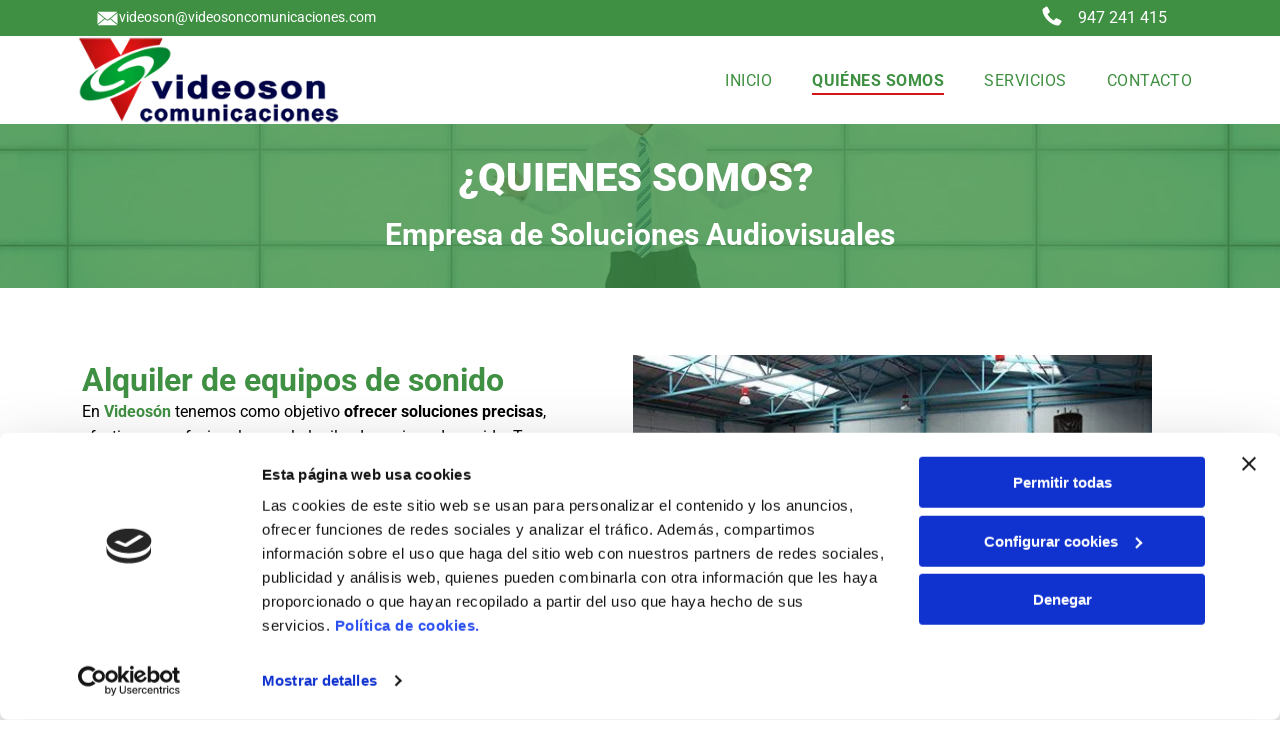

--- FILE ---
content_type: text/html;charset=utf-8
request_url: https://www.videoson.info/quienes-somos
body_size: 23696
content:
<!doctype html >
<html xmlns="http://www.w3.org/1999/xhtml" lang="es"
      class="">
<head>
    <meta charset="utf-8">
    




































<script type="text/javascript">
    window._currentDevice = 'desktop';
    window.Parameters = window.Parameters || {
        HomeUrl: 'https://www.videoson.info/',
        AccountUUID: 'ab6876a4c23f45bcb815a7b9d3300406',
        SystemID: 'EU_PRODUCTION',
        SiteAlias: 'd198ada10ddd4095b44b71423217846f',
        SiteType: atob('RFVEQU9ORQ=='),
        PublicationDate: 'Wed Sep 17 08:49:28 UTC 2025',
        ExternalUid: '48629769N002',
        IsSiteMultilingual: false,
        InitialPostAlias: '',
        InitialPostPageUuid: '',
        InitialDynamicItem: '',
        DynamicPageInfo: {
            isDynamicPage: false,
            base64JsonRowData: 'null',
        },
        InitialPageAlias: 'quienes-somos',
        InitialPageUuid: 'd15e500ae3ca43cf8b8320d71e81f09b',
        InitialPageId: '34791156',
        InitialEncodedPageAlias: 'cXVpZW5lcy1zb21vcw==',
        InitialHeaderUuid: 'a2bd4920041845c3ae86b88a459bed7c',
        CurrentPageUrl: '',
        IsCurrentHomePage: false,
        AllowAjax: false,
        AfterAjaxCommand: null,
        HomeLinkText: 'Back To Home',
        UseGalleryModule: false,
        CurrentThemeName: 'Layout Theme',
        ThemeVersion: '500000',
        DefaultPageAlias: '',
        RemoveDID: true,
        WidgetStyleID: null,
        IsHeaderFixed: false,
        IsHeaderSkinny: false,
        IsBfs: true,
        StorePageAlias: 'null',
        StorePagesUrls: 'e30=',
        IsNewStore: 'false',
        StorePath: '',
        StoreId: 'null',
        StoreVersion: 0,
        StoreBaseUrl: '',
        StoreCleanUrl: true,
        StoreDisableScrolling: true,
        IsStoreSuspended: false,
        HasCustomDomain: true,
        SimpleSite: false,
        showCookieNotification: false,
        cookiesNotificationMarkup: 'null',
        translatedPageUrl: '',
        isFastMigrationSite: false,
        sidebarPosition: 'NA',
        currentLanguage: 'es',
        currentLocale: 'es',
        NavItems: '{}',
        errors: {
            general: 'There was an error connecting to the page.<br/> Make sure you are not offline.',
            password: 'Incorrect name/password combination',
            tryAgain: 'Try again'
        },
        NavigationAreaParams: {
            ShowBackToHomeOnInnerPages: true,
            NavbarSize: -1,
            NavbarLiveHomePage: 'https://www.videoson.info/',
            BlockContainerSelector: '.dmBody',
            NavbarSelector: '#dmNav:has(a)',
            SubNavbarSelector: '#subnav_main'
        },
        hasCustomCode: false,
        planID: '3258',
        customTemplateId: 'null',
        siteTemplateId: 'null',
        productId: 'DM_DIRECT',
        disableTracking: false,
        pageType: 'FROM_SCRATCH',
        isRuntimeServer: true,
        isInEditor: false,
        hasNativeStore: false,
        defaultLang: 'es',
        hamburgerMigration: null,
        isFlexSite: true
    };

    window.Parameters.LayoutID = {};
    window.Parameters.LayoutID[window._currentDevice] = 30;
    window.Parameters.LayoutVariationID = {};
    window.Parameters.LayoutVariationID[window._currentDevice] = 5;
</script>





















<!-- Injecting site-wide to the head -->

<script data-cookieconsent="statistics" type="text/plain" data-swh-uuid="afb01dda3f0e4819b344941798b39da4">


(function(w,d,s,l,i){w[l]=w[l]||[];w[l].push({'gtm.start': new Date().getTime(),event:'gtm.js'});var f=d.getElementsByTagName(s)[0], j=d.createElement(s),dl=l!='dataLayer'?'&l='+l:'';j.async=true;j.src= 'https://www.googletagmanager.com/gtm.js?id='+i+dl;f.parentNode.insertBefore(j,f); })
(window,document,'script','dataLayer','GTM-PKKCH2Q');


</script>
<script data-cookieconsent="statistics" src="https://assets.adobedtm.com/c7b62ff14aab/340afd82abc1/launch-afe08909a12e.min.js" async="" data-swh-uuid="afb01dda3f0e4819b344941798b39da4">
</script>



<!-- End Injecting site-wide to the head -->

<!-- Inject secured cdn script -->


<!-- ========= Meta Tags ========= -->
<!-- PWA settings -->
<script>
    function toHash(str) {
        var hash = 5381, i = str.length;
        while (i) {
            hash = hash * 33 ^ str.charCodeAt(--i)
        }
        return hash >>> 0
    }
</script>
<script>
    (function (global) {
    //const cacheKey = global.cacheKey;
    const isOffline = 'onLine' in navigator && navigator.onLine === false;
    const hasServiceWorkerSupport = 'serviceWorker' in navigator;
    if (isOffline) {
        console.log('offline mode');
    }
    if (!hasServiceWorkerSupport) {
        console.log('service worker is not supported');
    }
    if (hasServiceWorkerSupport && !isOffline) {
        window.addEventListener('load', function () {
            const serviceWorkerPath = '/runtime-service-worker.js?v=3';
            navigator.serviceWorker
                .register(serviceWorkerPath, { scope: './' })
                .then(
                    function (registration) {
                        // Registration was successful
                        console.log(
                            'ServiceWorker registration successful with scope: ',
                            registration.scope
                        );
                    },
                    function (err) {
                        // registration failed :(
                        console.log('ServiceWorker registration failed: ', err);
                    }
                )
                .catch(function (err) {
                    console.log(err);
                });
        });

        // helper function to refresh the page
        var refreshPage = (function () {
            var refreshing;
            return function () {
                if (refreshing) return;
                // prevent multiple refreshes
                var refreshkey = 'refreshed' + location.href;
                var prevRefresh = localStorage.getItem(refreshkey);
                if (prevRefresh) {
                    localStorage.removeItem(refreshkey);
                    if (Date.now() - prevRefresh < 30000) {
                        return; // dont go into a refresh loop
                    }
                }
                refreshing = true;
                localStorage.setItem(refreshkey, Date.now());
                console.log('refereshing page');
                window.location.reload();
            };
        })();

        function messageServiceWorker(data) {
            return new Promise(function (resolve, reject) {
                if (navigator.serviceWorker.controller) {
                    var worker = navigator.serviceWorker.controller;
                    var messageChannel = new MessageChannel();
                    messageChannel.port1.onmessage = replyHandler;
                    worker.postMessage(data, [messageChannel.port2]);
                    function replyHandler(event) {
                        resolve(event.data);
                    }
                } else {
                    resolve();
                }
            });
        }
    }
})(window);
</script>
<!-- Add manifest -->
<!-- End PWA settings -->



<link rel="canonical" href="https://www.videoson.info/quienes-somos">

<meta id="view" name="viewport" content="initial-scale=1, minimum-scale=1, maximum-scale=5, viewport-fit=cover">
<meta name="apple-mobile-web-app-capable" content="yes">

<!--Add favorites icons-->

<link rel="icon" type="image/x-icon" href="https://de.cdn-website.com/d198ada10ddd4095b44b71423217846f/site_favicon_16_1747991382531.ico"/>

<!-- End favorite icons -->
<link rel="preconnect" href="https://le-de.cdn-website.com/"/>



<!-- render the required CSS and JS in the head section -->
<script id='d-js-dmapi'>
    window.SystemID = 'EU_PRODUCTION';

    if (!window.dmAPI) {
        window.dmAPI = {
            registerExternalRuntimeComponent: function () {
            },
            getCurrentDeviceType: function () {
                return window._currentDevice;
            },
            runOnReady: (ns, fn) => {
                const safeFn = dmAPI.toSafeFn(fn);
                ns = ns || 'global_' + Math.random().toString(36).slice(2, 11);
                const eventName = 'afterAjax.' + ns;

                if (document.readyState === 'complete') {
                    $.DM.events.off(eventName).on(eventName, safeFn);
                    setTimeout(function () {
                        safeFn({
                            isAjax: false,
                        });
                    }, 0);
                } else {
                    window?.waitForDeferred?.('dmAjax', () => {
                        $.DM.events.off(eventName).on(eventName, safeFn);
                        safeFn({
                            isAjax: false,
                        });
                    });
                }
            },
            toSafeFn: (fn) => {
                if (fn?.safe) {
                    return fn;
                }
                const safeFn = function (...args) {
                    try {
                        return fn?.apply(null, args);
                    } catch (e) {
                        console.log('function failed ' + e.message);
                    }
                };
                safeFn.safe = true;
                return safeFn;
            }
        };
    }

    if (!window.requestIdleCallback) {
        window.requestIdleCallback = function (fn) {
            setTimeout(fn, 0);
        }
    }
</script>

<!-- loadCSS function header.jsp-->






<script id="d-js-load-css">
/**
 * There are a few <link> tags with CSS resource in them that are preloaded in the page
 * in each of those there is a "onload" handler which invokes the loadCSS callback
 * defined here.
 * We are monitoring 3 main CSS files - the runtime, the global and the page.
 * When each load we check to see if we can append them all in a batch. If threre
 * is no page css (which may happen on inner pages) then we do not wait for it
 */
(function () {
  let cssLinks = {};
  function loadCssLink(link) {
    link.onload = null;
    link.rel = "stylesheet";
    link.type = "text/css";
  }
  
    function checkCss() {
      const pageCssLink = document.querySelector("[id*='CssLink']");
      const widgetCssLink = document.querySelector("[id*='widgetCSS']");

        if (cssLinks && cssLinks.runtime && cssLinks.global && (!pageCssLink || cssLinks.page) && (!widgetCssLink || cssLinks.widget)) {
            const storedRuntimeCssLink = cssLinks.runtime;
            const storedPageCssLink = cssLinks.page;
            const storedGlobalCssLink = cssLinks.global;
            const storedWidgetCssLink = cssLinks.widget;

            storedGlobalCssLink.disabled = true;
            loadCssLink(storedGlobalCssLink);

            if (storedPageCssLink) {
                storedPageCssLink.disabled = true;
                loadCssLink(storedPageCssLink);
            }

            if(storedWidgetCssLink) {
                storedWidgetCssLink.disabled = true;
                loadCssLink(storedWidgetCssLink);
            }

            storedRuntimeCssLink.disabled = true;
            loadCssLink(storedRuntimeCssLink);

            requestAnimationFrame(() => {
                setTimeout(() => {
                    storedRuntimeCssLink.disabled = false;
                    storedGlobalCssLink.disabled = false;
                    if (storedPageCssLink) {
                      storedPageCssLink.disabled = false;
                    }
                    if (storedWidgetCssLink) {
                      storedWidgetCssLink.disabled = false;
                    }
                    // (SUP-4179) Clear the accumulated cssLinks only when we're
                    // sure that the document has finished loading and the document 
                    // has been parsed.
                    if(document.readyState === 'interactive') {
                      cssLinks = null;
                    }
                }, 0);
            });
        }
    }
  

  function loadCSS(link) {
    try {
      var urlParams = new URLSearchParams(window.location.search);
      var noCSS = !!urlParams.get("nocss");
      var cssTimeout = urlParams.get("cssTimeout") || 0;

      if (noCSS) {
        return;
      }
      if (link.href && link.href.includes("d-css-runtime")) {
        cssLinks.runtime = link;
        checkCss();
      } else if (link.id === "siteGlobalCss") {
        cssLinks.global = link;
        checkCss();
      } 
      
      else if (link.id && link.id.includes("CssLink")) {
        cssLinks.page = link;
        checkCss();
      } else if (link.id && link.id.includes("widgetCSS")) {
        cssLinks.widget = link;
        checkCss();
      }
      
      else {
        requestIdleCallback(function () {
          window.setTimeout(function () {
            loadCssLink(link);
          }, parseInt(cssTimeout, 10));
        });
      }
    } catch (e) {
      throw e
    }
  }
  window.loadCSS = window.loadCSS || loadCSS;
})();
</script>



<script data-role="deferred-init" type="text/javascript">
    /* usage: window.getDeferred(<deferred name>).resolve() or window.getDeferred(<deferred name>).promise.then(...)*/
    function Def() {
        this.promise = new Promise((function (a, b) {
            this.resolve = a, this.reject = b
        }).bind(this))
    }

    const defs = {};
    window.getDeferred = function (a) {
        return null == defs[a] && (defs[a] = new Def), defs[a]
    }
    window.waitForDeferred = function (b, a, c) {
        let d = window?.getDeferred?.(b);
        d
            ? d.promise.then(a)
            : c && ["complete", "interactive"].includes(document.readyState)
                ? setTimeout(a, 1)
                : c
                    ? document.addEventListener("DOMContentLoaded", a)
                    : console.error(`Deferred  does not exist`);
    };
</script>
<style id="forceCssIncludes">
    /* This file is auto-generated from a `scss` file with the same name */

.videobgwrapper{overflow:hidden;position:absolute;z-index:0;width:100%;height:100%;top:0;left:0;pointer-events:none;border-radius:inherit}.videobgframe{position:absolute;width:101%;height:100%;top:50%;left:50%;transform:translateY(-50%) translateX(-50%);object-fit:fill}#dm video.videobgframe{margin:0}@media (max-width:767px){.dmRoot .dmPhotoGallery.newPhotoGallery:not(.photo-gallery-done){min-height:80vh}}@media (min-width:1025px){.dmRoot .dmPhotoGallery.newPhotoGallery:not(.photo-gallery-done){min-height:45vh}}@media (min-width:768px) and (max-width:1024px){.responsiveTablet .dmPhotoGallery.newPhotoGallery:not(.photo-gallery-done){min-height:45vh}}#dm [data-show-on-page-only]{display:none!important}#dmRoot div.stickyHeaderFix div.site_content{margin-top:0!important}#dmRoot div.stickyHeaderFix div.hamburger-header-container{position:relative}
    

</style>
<style id="cssVariables" type="text/css">
    :root {
  --color_1: rgba(0, 0, 0, 1);
  --color_10: rgba(37, 37, 37, 1);
  --color_11: rgba(37, 91, 38, 1);
  --color_12: rgba(166, 244, 149, 1);
  --color_2: rgba(255,255,255,1);
  --color_3: rgba(63, 144, 66, 1);
  --color_4: rgba(117, 117, 117, 1);
  --color_5: rgba(213, 20, 19, 1);
  --color_6: rgba(227, 92, 67, 1);
  --color_7: rgba(229, 229, 229, 1);
  --color_8: rgba(0, 0, 0, 0);
  --color_9: rgba(63, 144, 66, 1);
  --max-content-width_1: 1200px;
}
</style>























<!-- Google Fonts Include -->













<!-- loadCSS function fonts.jsp-->



<link type="text/css" rel="stylesheet" href="https://de.cdn-website.com/fonts/css2?family=Roboto:ital,wght@0,100;0,300;0,400;0,500;0,700;0,900;1,100;1,300;1,400;1,500;1,700;1,900&family=Montserrat:ital,wght@0,100..900;1,100..900&family=Fjalla+One:ital,wght@0,400&family=Bebas+Neue:ital,wght@0,400&amp;subset=latin-ext&amp;display=swap"  />





<!-- RT CSS Include d-css-runtime-flex-->
<link rel="stylesheet" type="text/css" href="https://static.cdn-website.com/mnlt/production/6114/_dm/s/rt/dist/css/d-css-runtime-flex.min.css" />

<!-- End of RT CSS Include -->

<link type="text/css" rel="stylesheet" href="https://de.cdn-website.com/WIDGET_CSS/d46866926ff1b0ba551fdb919ca5380c.css" id="widgetCSS" />

<!-- Support `img` size attributes -->
<style>img[width][height] {
  height: auto;
}</style>

<!-- Support showing sticky element on page only -->
<style>
  body[data-page-alias="quienes-somos"] #dm [data-show-on-page-only="quienes-somos"] {
    display: block !important;
  }
</style>

<!-- This is populated in Ajax navigation -->
<style id="pageAdditionalWidgetsCss" type="text/css">
</style>




<!-- Site CSS -->
<link type="text/css" rel="stylesheet" href="https://de.cdn-website.com/d198ada10ddd4095b44b71423217846f/files/d198ada10ddd4095b44b71423217846f_1.min.css?v=18" id="siteGlobalCss" />



<style id="customWidgetStyle" type="text/css">
    
</style>
<style id="innerPagesStyle" type="text/css">
    
</style>


<style
        id="additionalGlobalCss" type="text/css"
>
</style>

<style id="pagestyle" type="text/css">
    @media all {
  *#dm .dmInner nav.u_1998592992 { color:black !important; }

  *#dm .dmInner div.u_1759024917 .socialHubInnerDiv { justify-content:flex-end !important; }

  *#dm .dmInner div.u_1759024917 .socialHubIcon {
    width:48px !important;
    height:48px !important;
    font-size:32px !important;
    line-height:48px !important;
  }

  *#dm .dmInner div.u_1399515553 .socialHubInnerDiv { justify-content:flex-end !important; }

  *#dm .dmInner a.u_1153623443 span.text { font-weight:normal !important; }

  *#dm .dmInner a.u_1153623443 {
    background-color:rgba(81,181,85,1) !important;
    background-image:initial !important;
    border-radius:0px 0px 0px 0px !important;
  }

  *#dm .dmInner a.u_1153623443:hover {
    background-color:var(--color_3) !important;
    background-image:initial !important;
  }

  *#dm .dmInner a.u_1153623443.hover {
    background-color:var(--color_3) !important;
    background-image:initial !important;
  }

  *#dm .dmInner div.u_1244975487 img { object-fit:contain !important; }

  *#dm .dmInner div.u_1204953955 .svg { fill:var(--color_2) !important; }

  *#dm .dmInner div.u_1560427022 .svg { fill:var(--color_2) !important; }

  *#dm .dmInner div.u_1000088486 .svg { fill:var(--color_2) !important; }

  *#dm .dmInner *.u_1012680048.main-navigation.unifiednav:not([data-nav-structure='VERTICAL']) .unifiednav__container:not([data-depth])>.unifiednav__item-wrap:not(:last-child)::before { font-size:14px !important; }

  *#dm .dmInner *.u_1012680048.main-navigation.unifiednav:not([data-nav-structure='VERTICAL']) .unifiednav__container:not([data-depth])>.unifiednav__item-wrap:not(:last-child)::after { font-size:14px !important; }

  *#dm .dmInner *.u_1012680048 { justify-content:flex-start !important; }

  *#dm .dmInner nav.u_1012680048.main-navigation.unifiednav.effect-bottom2 .unifiednav__container:not([data-depth])>.unifiednav__item-wrap>.unifiednav__item .nav-item-text::after {
    border-style:solid !important;
    border-color:rgb(86,170,234) rgba(0,0,0,0) rgba(0,0,0,0) rgba(0,0,0,0) !important;
    border-width:2px 0px 0px 0px !important;
  }

  *#dm .dmInner nav.u_1012680048.main-navigation.unifiednav .unifiednav__container:not([data-depth])>.unifiednav__item-wrap>.unifiednav__item { color:var(--color_2) !important; }

  *#dm .dmInner nav.u_1012680048.main-navigation.unifiednav[data-nav-structure="HORIZONTAL"] .unifiednav__container:not([data-depth])>.unifiednav__item-wrap:not(:last-child) .unifiednav__container[data-depth="0"] { left:15px !important; }

  *#dm .dmInner nav.u_1012680048.main-navigation.unifiednav .unifiednav__container:not([data-depth])>.unifiednav__item-wrap>.unifiednav__item:hover { color:var(--color_2) !important; }

  *#dm .dmInner nav.u_1012680048.main-navigation.unifiednav .unifiednav__container:not([data-depth])>.unifiednav__item-wrap>.unifiednav__item.hover { color:var(--color_2) !important; }

  *#dm .dmInner nav.u_1012680048.main-navigation.unifiednav .unifiednav__container:not([data-depth])>.unifiednav__item-wrap>.unifiednav__item.dmNavItemSelected { color:var(--color_2) !important; }

  *#dm .dmInner nav.u_1012680048 {
    color:white !important;
    justify-content:center !important;
  }

  *#dm .dmInner nav.u_1191045873 { color:black !important; }

  *#dm .dmInner div.u_1183167167 {
    background-color:var(--color_8) !important;
    background-image:initial !important;
  }
}
@media (min-width:0) and (max-width:767px) {
  *#dm .dmInner *.u_1183167167 { text-align:left !important; }

  *#dm .dmInner nav.u_1012680048.main-navigation.unifiednav .unifiednav__container:not([data-depth])>.unifiednav__item-wrap>.unifiednav__item { font-size:12px !important; }

  *#dm .dmInner nav.u_1012680048.main-navigation.unifiednav:not([data-nav-structure='VERTICAL']) .unifiednav__container:not([data-depth])>.unifiednav__item-wrap:not(:last-child)::before { font-size:12px !important; }

  *#dm .dmInner nav.u_1012680048.main-navigation.unifiednav:not([data-nav-structure='VERTICAL']) .unifiednav__container:not([data-depth])>.unifiednav__item-wrap:not(:last-child)::after { font-size:12px !important; }
}
@media (min-width:1025px) {
  *#dm .dmInner *.u_1407517960 { text-align:left !important; }

  *#dm .dmInner *.u_1183167167 { text-align:left !important; }

  *#dm .dmInner nav.u_1012680048.main-navigation.unifiednav .unifiednav__container:not([data-depth])>.unifiednav__item-wrap>.unifiednav__item { font-size:14px !important; }
}
@media (min-width:768px) and (max-width:1024px) {
  *#dm .dmInner *.u_1407517960 { text-align:left !important; }

  *#dm .dmInner *.u_1183167167 { text-align:left !important; }

  *#dm .dmInner nav.u_1012680048.main-navigation.unifiednav .unifiednav__container:not([data-depth])>.unifiednav__item-wrap>.unifiednav__item { font-size:12px !important; }

  *#dm .dmInner nav.u_1012680048.main-navigation.unifiednav:not([data-nav-structure='VERTICAL']) .unifiednav__container:not([data-depth])>.unifiednav__item-wrap:not(:last-child)::before { font-size:12px !important; }

  *#dm .dmInner nav.u_1012680048.main-navigation.unifiednav:not([data-nav-structure='VERTICAL']) .unifiednav__container:not([data-depth])>.unifiednav__item-wrap:not(:last-child)::after { font-size:12px !important; }
}
@media (min-width:0px) and (max-width:767px) {
  *#dm .dmInner *.u_1407517960 { text-align:left !important; }
}

</style>

<style id="pagestyleDevice" type="text/css">
    
</style>

<!-- Flex Sections CSS -->

 <style data-page-uuid="d15e500ae3ca43cf8b8320d71e81f09b" id="grid-styles-common-a3e2ce81-d15e500ae3ca43cf8b8320d71e81f09b">@media all {
    
#\34 4148d80 {
    min-height: 164px;
    column-gap: 4%;
    row-gap: 24px;
    max-width: none;
    width: 100%;
    flex-wrap: nowrap;
    padding-bottom: 0%;
    padding-right: 0%;
    padding-top: 0%;
    padding-left: 0%;
    margin-right: 0%;
    margin-top: 0%;
    margin-left: 0%;
    margin-bottom: 0%;
}
    
#\32 e8d8dd1::before, #\32 e8d8dd1 > .bgExtraLayerOverlay {
    
}
#\32 e8d8dd1 {
    background-image: url(https://le-de.cdn-website.com/d198ada10ddd4095b44b71423217846f/dms3rep/multi/opt/mediosaudiovisuales+%281%29-2880w.webp);
    box-shadow: none;
    background-attachment: fixed;
}
    
#\39 a0318d0 {
    width: 80.8%;
    height: auto;
    max-width: 100%;
    order: 1;
    align-self: auto;
    grid-area: auto / auto / auto / auto;
}
    
#\37 e9bf115::before, #\37 e9bf115 > .bgExtraLayerOverlay {
    display: block;
    position: absolute;
    width: 100%;
    height: 100%;
    top: 0;
    left: 0;
    opacity: 0.23;
    border-radius: inherit;
}
#\37 e9bf115 {
    background-size: contain;
    min-height: 8px;
    background-position: 50% 100%;
    column-gap: 4%;
    row-gap: 0px;
    width: 100%;
    align-items: center;
    min-width: 4%;
    background-image: initial;
    background-color: rgba(63, 144, 66, 0.8);
    padding-bottom: 0%;
    padding-right: 0%;
    padding-top: 0%;
    padding-left: 0%;
    margin-right: 0%;
    margin-top: 0%;
    margin-left: 0%;
    margin-bottom: 0%;
}
    
#\31 907e6c6 {
    width: 1105px;
    height: auto;
    max-width: 100%;
    order: 0;
    margin-bottom: 12px;
    align-self: center;
}
}</style> 
 <style data-page-uuid="d15e500ae3ca43cf8b8320d71e81f09b" id="grid-styles-common-3607967d-d15e500ae3ca43cf8b8320d71e81f09b">@media all {
    
#cf154f5f {
    min-height: 8px;
    column-gap: 4%;
    row-gap: 24px;
    width: 48%;
    min-width: 4%;
    padding: 16px 16px 16px 16px;
    margin-right: 0%;
    margin-top: 0%;
    margin-left: 0%;
    margin-bottom: 0%;
}
    
#\30 1fd1064 {
    min-height: 240px;
    column-gap: 4%;
    row-gap: 24px;
    width: 100%;
    flex-wrap: nowrap;
    padding: 4% 2% 4% 2%;
    margin-right: 0%;
    margin-top: 0%;
    margin-left: 0%;
    margin-bottom: 0%;
}
    
#widget_ap4 {
    width: 100%;
    height: auto;
    max-width: 100%;
}
    
#widget_ii0 {
    width: 100%;
    height: auto;
    max-width: 100%;
}
    
#\36 b9821c8 {
    min-height: 8px;
    column-gap: 4%;
    row-gap: 24px;
    width: 48%;
    min-width: 4%;
    padding: 16px 16px 16px 16px;
    margin-right: 0%;
    margin-top: 0%;
    margin-left: 0%;
    margin-bottom: 0%;
}
    
#widget_pql {
    width: 100%;
    height: 320px;
    position: relative;
    min-width: 10px;
    min-height: 10px;
    max-width: 100%;
}
}</style> 
 <style data-page-uuid="d15e500ae3ca43cf8b8320d71e81f09b" id="grid-styles-common-3bc86195-d15e500ae3ca43cf8b8320d71e81f09b">@media all {
    
#\39 2743690 {
    background-color: var(--color_2);
    background-image: initial;
}
    
#\35 c55c7ba {
    min-height: 240px;
    column-gap: 4%;
    row-gap: 24px;
    width: 100%;
    flex-wrap: nowrap;
    padding-bottom: 0%;
    padding-right: 0%;
    padding-top: 0%;
    padding-left: 0%;
    margin-right: 0%;
    margin-top: 0%;
    margin-left: 0%;
    margin-bottom: 0%;
}
    
#c05a6744 {
    width: 100%;
    height: auto;
    max-width: 100%;
}
    
#d61bd49c {
    width: 100%;
    height: auto;
    max-width: 100%;
}
    
#\35 d1ecc23 {
    min-height: 8px;
    column-gap: 4%;
    row-gap: 24px;
    width: 100%;
    min-width: 4%;
    padding: 16px 16px 16px 16px;
    margin-right: 0%;
    margin-top: 0%;
    margin-left: 0%;
    margin-bottom: 0%;
}
}</style> 
 <style data-page-uuid="d15e500ae3ca43cf8b8320d71e81f09b" id="grid-styles-common-8fc8cae2-d15e500ae3ca43cf8b8320d71e81f09b">@media all {
    
#ac6de116 {
    min-height: 8px;
    column-gap: 4%;
    row-gap: 24px;
    width: 100%;
    min-width: 4%;
    background-color: var(--color_4);
    background-image: initial;
    padding-bottom: 0%;
    padding-right: 0%;
    padding-top: 0%;
    padding-left: 0%;
    margin-right: 0%;
    margin-top: 0%;
    margin-left: 0%;
    margin-bottom: 0%;
}
    
#bda92155 {
    min-height: 240px;
    column-gap: 4%;
    row-gap: 24px;
    width: 100%;
    flex-wrap: nowrap;
    padding-bottom: 0%;
    padding-right: 0%;
    padding-top: 0%;
    padding-left: 0%;
    margin-right: 0%;
    margin-top: 0%;
    margin-left: 0%;
    margin-bottom: 0%;
}
    
#widget_see {
    width: 260px;
    height: auto;
    max-width: 100%;
    order: 1;
    justify-self: auto;
    align-self: center;
    margin-top: 0px;
    margin-bottom: 0px;
    grid-area: auto / auto / auto / auto;
}
    
#a3fe4b21.flex-element.widget-wrapper > [data-element-type] {
    padding-top: 0px;
    padding-bottom: 0px;
}
#a3fe4b21 {
    width: 1105px;
    height: auto;
    max-width: 100%;
    order: 1;
    justify-self: auto;
    align-self: auto;
    margin: 0px 0% 0px 0%;
    grid-area: auto / auto / auto / auto;
}
}</style> 
 <style data-page-uuid="d15e500ae3ca43cf8b8320d71e81f09b" id="grid-styles-common-b1a2494b-d15e500ae3ca43cf8b8320d71e81f09b">@media all {
    
#a343010b {
    min-height: 8px;
    column-gap: 4%;
    row-gap: 24px;
    width: 100%;
    min-width: 4%;
    padding-bottom: 0%;
    padding-right: 0%;
    padding-top: 0%;
    padding-left: 0%;
    margin-right: 0%;
    margin-top: 0%;
    margin-left: 0%;
    margin-bottom: 0%;
}
    
#d4bb4677 {
    min-height: 180px;
    column-gap: 4%;
    row-gap: 24px;
    width: 100%;
    flex-wrap: nowrap;
    padding-bottom: 0%;
    padding-right: 0%;
    padding-top: 0%;
    padding-left: 0%;
    margin-right: 0%;
    margin-top: 0%;
    margin-left: 0%;
    margin-bottom: 0%;
}
    
#widget_cqk {
    width: 78.12%;
    height: 140px;
    position: relative;
    min-width: 10px;
    min-height: 10px;
    max-width: 100%;
    align-self: center;
}
}</style> 
 <style data-page-uuid="d15e500ae3ca43cf8b8320d71e81f09b" id="grid-styles-common-e58f3b2f-d15e500ae3ca43cf8b8320d71e81f09b">@media all {
    
#\38 4b8c593 {
    min-height: 8px;
    column-gap: 0%;
    row-gap: 24px;
    width: 100%;
    min-width: 4%;
    background-color: rgba(0, 0, 0, 0);
    background-image: initial;
    flex-direction: row;
    align-items: center;
    padding: 16px 16px 16px 16px;
    margin-right: 0%;
    margin-top: 0%;
    margin-left: 0%;
    margin-bottom: 0%;
}
    
#\34 1af24ca {
    min-height: 63px;
    column-gap: 4%;
    row-gap: 24px;
    width: 100%;
    flex-wrap: nowrap;
    padding-bottom: 0%;
    padding-right: 0%;
    padding-top: 0%;
    padding-left: 0%;
    margin-right: 0%;
    margin-top: 0%;
    margin-left: 0%;
    margin-bottom: 0%;
}
    
#widget_tr9 {
    width: 8.04%;
    height: auto;
    max-width: 100%;
    order: 1;
    margin: 0px 0% 0px 0%;
}
    
#fbed0756 {
    background-color: var(--color_3);
    background-image: initial;
}
    
#widget_6ns {
    width: 20px;
    height: auto;
    max-width: 100%;
    order: 0;
    margin: 0px 0% 0px 0%;
}
    
#\30 ee1e2a3 {
    width: 20px;
    height: auto;
    max-width: 100%;
    order: 2;
    margin: 0px 0% 0px 0%;
}
    
#\36 8c163c7 {
    width: 23.26%;
    height: auto;
    max-width: 100%;
    order: 3;
    margin: 0px 0% 0px 0%;
}
    
#\33 b7ca958 {
    width: 20px;
    height: auto;
    max-width: 100%;
    order: 4;
    margin: 0px 0% 0px 0%;
}
    
#f9c3ce0f {
    width: 26.17%;
    height: auto;
    max-width: 100%;
    order: 5;
    margin: 0px 0% 0px 0%;
}
}</style> 
 <style data-page-uuid="d15e500ae3ca43cf8b8320d71e81f09b" id="grid-styles-common-54461d8d-d15e500ae3ca43cf8b8320d71e81f09b">@media all {
    
#ec1e17b5 {
    min-height: 8px;
    column-gap: 0%;
    row-gap: 24px;
    width: 100%;
    min-width: 4%;
    background-color: rgba(0, 0, 0, 0);
    background-image: initial;
    flex-direction: row;
    align-items: center;
    padding: 16px 16px 16px 16px;
    margin-right: 0%;
    margin-top: 0%;
    margin-left: 0%;
    margin-bottom: 0%;
}
    
#\32 b1ca1a0 {
    min-height: 63px;
    column-gap: 4%;
    row-gap: 24px;
    width: 100%;
    flex-wrap: nowrap;
    padding-bottom: 0%;
    padding-right: 0%;
    padding-top: 0%;
    padding-left: 0%;
    margin-right: 0%;
    margin-top: 0%;
    margin-left: 0%;
    margin-bottom: 0%;
}
    
#\33 bbbea16 {
    background-color: var(--color_3);
    background-image: initial;
}
    
#\34 09137e8 {
    width: 68.09%;
    height: auto;
    max-width: 100%;
    justify-self: auto;
    order: 1;
    align-self: auto;
    margin: 0px 0% 0px 0%;
    grid-area: auto / auto / auto / auto;
}
}</style> 
 <style data-page-uuid="a2bd4920041845c3ae86b88a459bed7c" data-is-header="true" id="grid-styles-common-flex-footer-a2bd4920041845c3ae86b88a459bed7c">@media all {
    
#flex-footer {
    background-color: var(--color_1);
}
}</style> 
 <style data-page-uuid="a2bd4920041845c3ae86b88a459bed7c" data-is-header="true" id="grid-styles-common-flex-header-a2bd4920041845c3ae86b88a459bed7c">@media all {
    
#flex-header {
    background-color: rgba(255, 255, 255, 1);
    
}
}</style> 
 <style data-page-uuid="a2bd4920041845c3ae86b88a459bed7c" data-is-header="true" id="grid-styles-common-b217d4d5-a2bd4920041845c3ae86b88a459bed7c">@media all {
    
#\37 acc6c3f {
    min-height: 8px;
    column-gap: 4%;
    row-gap: 24px;
    flex-direction: row;
    width: 100%;
    justify-content: flex-start;
    align-items: center;
    min-width: 4%;
    padding: 6px 16px 6px 16px;
    margin-right: 0%;
    margin-top: 0%;
    margin-left: 0%;
    margin-bottom: 0%;
}
    
#a30c8ff6 {
    min-height: 35px;
    column-gap: 0%;
    row-gap: 0px;
    max-width: none;
    width: 100%;
    padding-left: 4%;
    padding-right: 4%;
    flex-wrap: nowrap;
    padding-bottom: 0%;
    padding-top: 0%;
    margin-right: 0%;
    margin-top: 0%;
    margin-left: 0%;
    margin-bottom: 0%;
}
    
#fa77cacb {
    background-color: var(--color_3);
    background-image: initial;
}
    
#b65daf46 {
    min-height: 8px;
    column-gap: 4%;
    row-gap: 24px;
    flex-direction: row;
    width: 10%;
    justify-content: flex-end;
    align-items: center;
    min-width: 4%;
    padding: 16px 16px 16px 16px;
    margin-right: 0%;
    margin-top: 0%;
    margin-left: 0%;
    margin-bottom: 0%;
}
    
#group_9c4 {
    background-size: cover;
    background-repeat: no-repeat;
    background-position: 50% 50%;
    display: flex;
    flex-direction: row;
    justify-content: center;
    align-items: flex-start;
    position: relative;
    max-width: 100%;
    width: 81.09%;
    min-height: 23px;
    max-height: 100%;
    row-gap: 24px;
    column-gap: 1%;
    height: auto;
    padding-bottom: 0%;
    padding-right: 0%;
    padding-top: 0%;
    padding-left: 0%;
    margin-right: 0%;
    margin-top: 0%;
    margin-left: 0%;
    margin-bottom: 0%;
}
    
#widget_mcg {
    width: 23px;
    height: auto;
    max-width: 100%;
    margin: 0px 0% 0px 0%;
}
    
#widget_v95 {
    width: 91.27%;
    height: auto;
    max-width: 100%;
    margin: 0px 0% 0px 0%;
}
    
#\35 81eff5e {
    width: 61.50%;
    height: auto;
    max-width: 100%;
    margin: 0px 0% 0px 0%;
}
    
#\30 da8c229 {
    background-size: cover;
    background-repeat: no-repeat;
    background-position: 50% 50%;
    display: flex;
    flex-direction: row;
    justify-content: flex-end;
    align-items: flex-start;
    position: relative;
    max-width: 100%;
    width: 14.91%;
    min-height: 23px;
    max-height: 100%;
    row-gap: 24px;
    column-gap: 1%;
    height: auto;
    align-self: auto;
    justify-self: auto;
    order: 0;
    margin: 0px 0% 0px 0%;
    grid-area: auto / auto / auto / auto;
    padding-bottom: 0%;
    padding-right: 0%;
    padding-top: 0%;
    padding-left: 0%;
}
    
#d091cee2 {
    width: 20px;
    height: auto;
    max-width: 100%;
    margin: 0px 0% 0px 0%;
}
}</style> 
 <style data-page-uuid="a2bd4920041845c3ae86b88a459bed7c" data-is-header="true" id="grid-styles-common-881e8bdd-a2bd4920041845c3ae86b88a459bed7c">@media all {
    
#caa211b9 {
    min-height: 8px;
    column-gap: 4%;
    row-gap: 24px;
    flex-direction: row;
    width: 100%;
    justify-content: flex-end;
    align-items: center;
    min-width: 4%;
    padding: 6px 16px 6px 16px;
    margin-right: 0%;
    margin-top: 0%;
    margin-left: 0%;
    margin-bottom: 0%;
}
    
#\31 395f891 {
    background-color: var(--color_3);
    background-image: initial;
}
    
#c77d323f {
    min-height: 8px;
    column-gap: 4%;
    row-gap: 24px;
    flex-direction: row;
    width: 10%;
    justify-content: flex-end;
    align-items: center;
    min-width: 4%;
    padding: 16px 16px 16px 16px;
    margin-right: 0%;
    margin-top: 0%;
    margin-left: 0%;
    margin-bottom: 0%;
}
    
#d802ad6d {
    min-height: 35px;
    column-gap: 0%;
    row-gap: 0px;
    max-width: none;
    width: 100%;
    padding-left: 4%;
    padding-right: 4%;
    flex-wrap: nowrap;
    padding-bottom: 0%;
    padding-top: 0%;
    margin-right: 0%;
    margin-top: 0%;
    margin-left: 0%;
    margin-bottom: 0%;
}
}</style> 
 <style data-page-uuid="a2bd4920041845c3ae86b88a459bed7c" data-is-header="true" id="grid-styles-common-2cb3f306-a2bd4920041845c3ae86b88a459bed7c">@media all {
    
#c8e69066 {
    min-height: 88px;
    column-gap: 0%;
    row-gap: 0px;
    max-width: none;
    width: 100%;
    padding-left: 4%;
    padding-right: 4%;
    flex-wrap: nowrap;
    padding-bottom: 0%;
    padding-top: 0%;
    margin-right: 0%;
    margin-top: 0%;
    margin-left: 0%;
    margin-bottom: 0%;
}
    
#\37 cd7fde9 {
    width: 100%;
    height: auto;
    max-width: 100%;
    justify-self: auto;
    order: 0;
    grid-area: auto / auto / auto / auto;
}
    
#\33 99ebbb8 {
    background-color: var(--color_2);
    background-image: initial;
}
    
#e126d34a {
    align-items: center;
    width: 26.77%;
    min-width: 4%;
    min-height: 8px;
    column-gap: 4%;
    row-gap: 0px;
    flex-wrap: nowrap;
    padding-bottom: 0%;
    padding-right: 0%;
    padding-top: 0%;
    padding-left: 0%;
    margin-right: 0%;
    margin-top: 0%;
    margin-left: 0%;
    margin-bottom: 0%;
}
    
#fc9552b3 {
    flex-direction: row;
    align-items: center;
    width: 73.2%;
    min-width: 4%;
    min-height: 8px;
    column-gap: 4%;
    row-gap: 24px;
    padding: 5px 16px 5px 16px;
    margin-right: 0%;
    margin-top: 0%;
    margin-left: 0%;
    margin-bottom: 0%;
}
    
#widget_81f {
    width: 262px;
    height: auto;
    max-width: 100%;
}
    
#a3e36eb8 svg {
    fill: var(--color_3);
}
#a3e36eb8 {
    width: 30px;
    height: 30px;
}
}</style> 
 <style data-page-uuid="a2bd4920041845c3ae86b88a459bed7c" data-is-header="true" id="grid-styles-common-5315ecc7-a2bd4920041845c3ae86b88a459bed7c">@media all {
    
#b0d11f31 {
    min-height: 8px;
    column-gap: 4%;
    row-gap: 24px;
    width: 100%;
    min-width: 4%;
    align-items: flex-end;
    padding: 16px 16px 16px 16px;
    margin-right: 0%;
    margin-top: 0%;
    margin-left: 0%;
    margin-bottom: 0%;
}
    
#f90082b5 {
    min-height: 10vh;
    column-gap: 4%;
    row-gap: 24px;
    width: 100%;
    padding-bottom: 0%;
    padding-right: 0%;
    padding-top: 0%;
    padding-left: 0%;
    margin-right: 0%;
    margin-top: 0%;
    margin-left: 0%;
    margin-bottom: 0%;
}
    
#ab880fa2 svg {
    fill: rgba(120,120,120,1);
}
#ab880fa2 .hamburgerButton {
    background-color: rgba(0,0,0,0);
}
#ab880fa2 {
    width: 30px;
    height: 30px;
}
}</style> 
 <style data-page-uuid="a2bd4920041845c3ae86b88a459bed7c" data-is-header="true" id="grid-styles-common-63a049320d35b55b4ef2a372-a2bd4920041845c3ae86b88a459bed7c">@media all {
    
#\36 3a049320d35b55b4ef2a374 {
    min-height: 8px;
    column-gap: 4%;
    row-gap: 24px;
    width: 100%;
    min-width: 4%;
    background-color: rgba(0, 0, 0, 0);
    padding: 16px 16px 16px 16px;
    margin-right: 0%;
    margin-top: 0%;
    margin-left: 0%;
    margin-bottom: 0%;
}
    
#\36 3a049320d35b55b4ef2a376 {
    background-color: rgba(0, 0, 0, 0);
}
    
#\36 3a049320d35b55b4ef2a377 {
    min-height: 45vh;
    column-gap: 4%;
    row-gap: 24px;
    width: 100%;
    padding-bottom: 0%;
    padding-right: 0%;
    padding-top: 0%;
    padding-left: 0%;
    margin-right: 0%;
    margin-top: 0%;
    margin-left: 0%;
    margin-bottom: 0%;
}
    
#\36 3a049ca0d35b55b4ef2a5c3 {
    width: 544px;
    height: auto;
    max-width: 100%;
    justify-self: auto;
    align-self: auto;
    order: 0;
    grid-area: auto / auto / auto / auto;
}
    
#\36 2d6a167a824ca526194d9a5 {
    background-color: rgba(232, 255, 133, 1);
}
}</style> 
 <style data-page-uuid="a2bd4920041845c3ae86b88a459bed7c" data-is-header="true" id="grid-styles-common-6406026c90e1521f6ecb0eca-a2bd4920041845c3ae86b88a459bed7c">@media all {
    
#\36 406026c90e1521f6ecb0ecd {
    min-height: 8px;
    column-gap: 4%;
    row-gap: 24px;
    width: 100%;
    min-width: 4%;
    padding: 16px 16px 16px 16px;
    margin-right: 0%;
    margin-top: 0%;
    margin-left: 0%;
    margin-bottom: 0%;
}
    
#\36 406026c90e1521f6ecb0ecc {
    min-height: 45vh;
    column-gap: 4%;
    row-gap: 24px;
    width: 100%;
    padding-bottom: 0%;
    padding-right: 0%;
    padding-top: 0%;
    padding-left: 0%;
    margin-right: 0%;
    margin-top: 0%;
    margin-left: 0%;
    margin-bottom: 0%;
}
}</style> 
 <style data-page-uuid="a2bd4920041845c3ae86b88a459bed7c" data-is-header="true" id="grid-styles-common-ab77cb11-a2bd4920041845c3ae86b88a459bed7c">@media all {
    
#\36 3c7b8b76c596a2813341bc5 {
    height: auto;
}
    
#\36 e359737 {
    background-color: var(--color_10);
    background-image: initial;
}
    
#\34 c634ef0 {
    width: 91.00%;
    height: auto;
    max-width: 100%;
    margin: 0px 0% 0px 0%;
}
    
#\31 cd552e4 {
    min-height: 33px;
    column-gap: 0%;
    row-gap: 0px;
    width: 100%;
    flex-wrap: nowrap;
    padding-left: 2%;
    padding-right: 2%;
    max-width: none;
    padding-bottom: 0%;
    padding-top: 0%;
    margin-right: 0%;
    margin-top: 0%;
    margin-left: 0%;
    margin-bottom: 0%;
}
    
#\37 ab96fba {
    align-items: flex-end;
    width: 50%;
    min-width: 4%;
    min-height: 8px;
    column-gap: 4%;
    row-gap: 24px;
    order: 1;
    padding-top: 10px;
    padding-bottom: 10px;
    flex-wrap: nowrap;
    flex-direction: row;
    justify-content: flex-end;
    padding-right: 0%;
    padding-left: 0%;
    margin-right: 0%;
    margin-top: 0%;
    margin-left: 0%;
    margin-bottom: 0%;
}
    
#\39 0d00fa1 {
    width: 50%;
    min-width: 4%;
    min-height: 8px;
    column-gap: 0%;
    row-gap: 24px;
    order: 0;
    padding-top: 10px;
    padding-bottom: 10px;
    flex-direction: row;
    align-items: center;
    padding-right: 0%;
    padding-left: 0%;
    margin-right: 0%;
    margin-top: 0%;
    margin-left: 0%;
    margin-bottom: 0%;
}
    
#edaf11c9 {
    width: 53.4%;
    height: auto;
    max-width: 100%;
    order: 0;
    justify-self: auto;
    align-self: auto;
    grid-area: auto / auto / auto / auto;
}
    
#d88217d4 {
    width: 45px;
    height: auto;
    max-width: 100%;
    order: 0;
    margin: 0px 0% 0px 0%;
}
}</style> 
 <style data-page-uuid="a2bd4920041845c3ae86b88a459bed7c" data-is-header="true" id="grid-styles-common-3dcb3cbb-a2bd4920041845c3ae86b88a459bed7c">@media all {
    
#\30 7b3bb5e {
    min-height: 240px;
    column-gap: 4%;
    row-gap: 24px;
    max-width: none;
    width: 100%;
    flex-wrap: nowrap;
    padding-bottom: 0%;
    padding-right: 0%;
    padding-top: 0%;
    padding-left: 0%;
    margin-right: 0%;
    margin-top: 0%;
    margin-left: 0%;
    margin-bottom: 0%;
}
    
#\32 7d4f908 {
    grid-template-rows: minmax(300px, max-content);
    width: 100%;
    max-width: 100%;
}
    
#\32 1d9f023 {
    min-height: 8px;
    column-gap: 4%;
    row-gap: 24px;
    width: 100%;
    min-width: 4%;
    padding-bottom: 0%;
    padding-right: 0%;
    padding-top: 0%;
    padding-left: 0%;
    margin-right: 0%;
    margin-top: 0%;
    margin-left: 0%;
    margin-bottom: 0%;
}
}</style> 
 <style data-page-uuid="a2bd4920041845c3ae86b88a459bed7c" data-is-header="true" id="grid-styles-desktop-flex-header-a2bd4920041845c3ae86b88a459bed7c">@media (min-width: 1025px) {
    
#flex-header {
}
}</style> 






<style id="globalFontSizeStyle" type="text/css">
    @media (min-width: 1025px) { [data-version] .size-14, [data-version] .font-size-14 {--font-size: 14;}[data-version] .size-16, [data-version] .font-size-16 {--font-size: 16;}[data-version] .size-40, [data-version] .font-size-40 {--font-size: 40;}[data-version] .size-30, [data-version] .font-size-30 {--font-size: 30;}[data-version] .size-10, [data-version] .font-size-10 {--font-size: 10;} }@media (min-width: 768px) and (max-width: 1024px) { [data-version] .t-size-14, [data-version] .t-font-size-14 {--font-size: 14;}[data-version] .t-size-16, [data-version] .t-font-size-16 {--font-size: 16;}[data-version] .t-size-34, [data-version] .t-font-size-34 {--font-size: 34;}[data-version] .t-size-26, [data-version] .t-font-size-26 {--font-size: 26;}[data-version] .t-size-12, [data-version] .t-font-size-12 {--font-size: 12;}[data-version] .t-size-10, [data-version] .t-font-size-10 {--font-size: 10;} }@media (max-width: 767px) { [data-version] .m-size-12, [data-version] .m-font-size-12 {--font-size: 12;}[data-version] .m-size-16, [data-version] .m-font-size-16 {--font-size: 16;}[data-version] .m-size-32, [data-version] .m-font-size-32 {--font-size: 32;}[data-version] .m-size-24, [data-version] .m-font-size-24 {--font-size: 24;}[data-version] .m-size-14, [data-version] .m-font-size-14 {--font-size: 14;}[data-version] .m-size-10, [data-version] .m-font-size-10 {--font-size: 10;} }
</style>
<style id="pageFontSizeStyle" type="text/css">
</style>




<style id="hideAnimFix">
  .dmDesktopBody:not(.editGrid) [data-anim-desktop]:not([data-anim-desktop='none']), .dmDesktopBody:not(.editGrid) [data-anim-extended] {
    visibility: hidden;
  }

  .dmDesktopBody:not(.editGrid) .dmNewParagraph[data-anim-desktop]:not([data-anim-desktop='none']), .dmDesktopBody:not(.editGrid) .dmNewParagraph[data-anim-extended] {
    visibility: hidden !important;
  }


  #dmRoot:not(.editGrid) .flex-element [data-anim-extended] {
    visibility: hidden;
  }

</style>




<style id="fontFallbacks">
    @font-face {
  font-family: "Roboto Fallback";
  src: local('Arial');
  ascent-override: 92.6709%;
  descent-override: 24.3871%;
  size-adjust: 100.1106%;
  line-gap-override: 0%;
 }@font-face {
  font-family: "Montserrat Fallback";
  src: local('Arial');
  ascent-override: 84.9466%;
  descent-override: 22.0264%;
  size-adjust: 113.954%;
  line-gap-override: 0%;
 }@font-face {
  font-family: "Fjalla One Fallback";
  src: local('Arial');
  ascent-override: 114.9994%;
  descent-override: 28.2767%;
  size-adjust: 87.7212%;
  line-gap-override: 0%;
 }@font-face {
  font-family: "Bebas Neue Fallback";
  src: local('Arial');
  ascent-override: 116.5002%;
  descent-override: 38.8334%;
  size-adjust: 77.2531%;
  line-gap-override: 0%;
 }@font-face {
  font-family: "Helvetica Fallback";
  src: local('Arial');
  ascent-override: 77.002%;
  descent-override: 22.998%;
  line-gap-override: 0%;
 }@font-face {
  font-family: "Arial Fallback";
  src: local('Arial');
  line-gap-override: 0%;
 }
</style>


<!-- End render the required css and JS in the head section -->








<meta property="og:type" content="website">
<meta property="og:url" content="https://www.videoson.info/quienes-somos">

  <title>
    Quiénes Somos | Videosón | Soluciones Audiovisuales
  </title>
  <meta name="description" content="Somos una empresa que brinda servicios de alquiler de equipos de sonidos de todo tipo de eventos. Alquiler de medios audiovisuales. Llámenos hoy mismo."/>

  <meta name="twitter:card" content="summary"/>
  <meta name="twitter:title" content="Quiénes Somos | Videosón | Soluciones Audiovisuales"/>
  <meta name="twitter:description" content="Somos una empresa que brinda servicios de alquiler de equipos de sonidos de todo tipo de eventos. Alquiler de medios audiovisuales. Llámenos hoy mismo."/>
  <meta property="og:description" content="Somos una empresa que brinda servicios de alquiler de equipos de sonidos de todo tipo de eventos. Alquiler de medios audiovisuales. Llámenos hoy mismo."/>
  <meta property="og:title" content="Quiénes Somos | Videosón | Soluciones Audiovisuales"/>




<!-- SYS- RVVfUFJPRFVDVElPTg== -->
</head>





















<body id="dmRoot" data-page-alias="quienes-somos"  class="dmRoot fix-mobile-scrolling flex-site dmResellerSite "
      style="padding:0;margin:0;"
      
     data-flex-site >
















<!-- ========= Site Content ========= -->
<div id="dm" class='dmwr'>
    
    <div class="dm_wrapper -var5 null ">
         <div dmwrapped="true" id="1901957768" class="dm-home-page" themewaschanged="true"> <div dmtemplateid="FlexHeader" data-responsive-name="FlexLayout" class="runtime-module-container dm-bfs dm-layout-sec hasAnimations hasStickyHeader inMiniHeaderMode rows-1200 page-7903688 page-7441092 page-7442066 page-7440839 page-7440980 hamburger-reverse dmPageBody d-page-1716942098 inputs-css-clean dmDHeader" id="dm-outer-wrapper" data-page-class="1716942098" data-soch="true" data-background-parallax-selector=".dmHomeSection1, .dmSectionParallex"> <div id="dmStyle_outerContainer" class="dmOuter"> <div id="dmStyle_innerContainer" class="dmInner"> <div class="dmLayoutWrapper standard-var dmStandardDesktop"> <div id="site_content"> <div id="dmFlexHeaderContainer" class="flex_hfcontainer"> <div id="flex-header" data-variation-id="variation0" role="banner"> <div data-layout-section="" data-auto="flex-section" id="1829300010" data-flex-id="b217d4d5" data-page-element-type="section" data-page-element-id="1831136356"> <div class="flex-widgets-container" id="1513111084"></div> 
 <section id="d18a446f" class="flex-element section" data-auto="flex-element-section"> <div id="fa77cacb" class="flex-element grid" data-auto="flex-element-grid" data-layout-grid=""> <div id="a30c8ff6" class="flex-element group" data-auto="flex-element-group"> <div id="7acc6c3f" class="flex-element group" data-auto="flex-element-group"> <div id="group_9c4" class="flex-element group" data-auto="flex-element-group"> <div id="widget_mcg" class="flex-element widget-wrapper" data-auto="flex-element-widget-wrapper" data-widget-type="graphic" data-keep-proportion="true" data-external-id="1430005551"> <div class="graphicWidget graphicWidgetV2 graphicWidgetV3 u_1430005551" data-element-type="graphic" data-widget-type="graphic" id="1430005551"> <svg width="100%" height="100%" version="1.1" viewbox="0 0 100 100" xmlns="http://www.w3.org/2000/svg" id="1181136153" class="svg u_1181136153" data-icon-custom="true" aria-labelledby="1666044522"> <title id="1666044522"></title> 
 <path d="m93.508 25.684-29.16 24.316 29.16 24.316zm-1.457 52.418c-0.8125 0.75391-1.8984 1.2188-3.082 1.2188h-77.938c-1.1797 0-2.2617-0.46094-3.0703-1.207l30.715-25.613 4.6914 3.9141c1.8477 1.5391 4.2656 2.3047 6.6719 2.293 2.4023-0.011719 4.8242-0.79297 6.6836-2.3477l4.6289-3.8594zm-85.559-3.7656 29.188-24.336-29.188-24.336zm1.4688-52.449c0.80859-0.75 1.8906-1.207 3.0703-1.207h77.938c1.1875 0 2.2734 0.46484 3.082 1.2188l-31.902 26.605-0.042969 0.035156-5.8359 4.8672c-1.1562 0.96484-2.6953 1.4492-4.2422 1.457-1.543 0.007813-3.0703-0.46094-4.2031-1.4023l-5.8984-4.918-0.050781-0.042969z" fill-rule="evenodd"></path> 
</svg> 
</div> 
</div> 
 <div id="widget_v95" class="flex-element widget-wrapper" data-auto="flex-element-widget-wrapper" data-widget-type="paragraph" data-external-id="1994327212"> <div class="dmNewParagraph" data-element-type="paragraph" data-version="5" id="1994327212" style=""><p class="m-text-align-center text-align-left t-size-14 size-14 m-size-12"><a href="mailto:videoson@videosoncomunicaciones.com" target="_blank" type="email" class="font-size-14 t-font-size-14 m-font-size-12" style="display: unset; text-decoration: none; color: var(--color_2);" m-font-size-set="true">videoson@videosoncomunicaciones.com</a></p></div> 
</div> 
</div> 
 <div id="0da8c229" class="flex-element group" data-auto="flex-element-group"> <div id="d091cee2" class="flex-element widget-wrapper" data-auto="flex-element-widget-wrapper" data-keep-proportion="true" data-widget-type="graphic" data-external-id="1248813413"> <div class="graphicWidget graphicWidgetV2 graphicWidgetV3 u_1248813413" data-element-type="graphic" data-widget-type="graphic" id="1248813413"> <svg width="100%" height="100%" version="1.1" viewbox="0 0 100 100" xmlns="http://www.w3.org/2000/svg" id="1861134383" class="svg u_1861134383" data-icon-custom="true" aria-labelledby="1803252149"> <title id="1803252149"></title> 
 <path d="m88.398 93.102c-1.8984 2.8984-5.1992 4.6016-8.6992 4.3984-3.5-0.19922-8-0.69922-11.102-1.5-13.801-3.6016-28.102-12.199-40.199-24.301-12.102-12.102-20.699-26.398-24.301-40.199-0.80078-3.1016-1.1992-7.5-1.5-11-0.19922-3.3984 1.3984-6.6992 4.3008-8.6016l12.301-8.1992c3.1992-2.1016 7.5-1 9.1992 2.3984l10 19.301c1.3984 2.6992 0.69922 6.1016-1.6992 8l-9 7c3.6016 6.6992 7 12.102 13.602 18.602 6.1016 6.1016 11.398 9.6992 18.301 13.398l7.1016-9.1016c1.8984-2.3984 5.3008-3.1992 8-1.6992l19.398 10c3.3984 1.6992 4.5 6 2.3984 9.1992z"></path> 
</svg> 
</div> 
</div> 
 <div id="581eff5e" class="flex-element widget-wrapper" data-auto="flex-element-widget-wrapper" data-widget-type="paragraph" data-external-id="1736344944"> <div class="dmNewParagraph" data-element-type="paragraph" data-version="5" id="1736344944" style=""><p class="m-text-align-center text-align-right size-16 t-size-16 m-size-16"><a href="tel:947241415" target="_blank" type="call" class="font-size-16 t-font-size-16 m-font-size-16" style="color: var(--color_2); text-decoration: none; display: unset;">947 241 415</a></p></div> 
</div> 
</div> 
</div> 
 <div id="b65daf46" class="flex-element group" data-auto="flex-element-group" data-hidden-on-desktop="" data-hidden-on-mobile="" data-hidden-on-tablet=""></div> 
</div> 
</div> 
</section> 
</div> 
 <div data-layout-section="" data-auto="flex-section" id="1956523200" data-flex-id="881e8bdd" data-page-element-type="section" data-page-element-id="1831136356" class="" data-hidden-on-desktop="true"> <div class="flex-widgets-container" id="1291834241"></div> 
 <section id="0e26df4d" class="flex-element section" data-auto="flex-element-section"> <div id="1395f891" class="flex-element grid" data-auto="flex-element-grid" data-layout-grid=""> <div id="d802ad6d" class="flex-element group" data-auto="flex-element-group" data-hidden-on-desktop=""> <div id="caa211b9" class="flex-element group" data-auto="flex-element-group"></div> 
 <div id="c77d323f" class="flex-element group" data-auto="flex-element-group" data-hidden-on-desktop="" data-hidden-on-mobile=""></div> 
</div> 
</div> 
</section> 
</div> 
 <div data-auto="flex-section" id="1509466198" data-flex-id="2cb3f306" data-layout-section="" data-page-element-type="section" data-page-element-id="1831136356"> <div class="flex-widgets-container" id="1962269505"></div> 
 <section id="08406067" class="flex-element section" data-auto="flex-element-section"> <div id="399ebbb8" class="flex-element grid" data-auto="flex-element-grid" data-layout-grid=""> <div id="c8e69066" class="flex-element group" data-auto="flex-element-group"> <div id="e126d34a" class="flex-element group" data-auto="flex-element-group"> <div id="widget_81f" class="flex-element widget-wrapper" data-auto="flex-element-widget-wrapper" data-widget-type="image" data-keep-proportion="true" data-external-id="1266205411"> <div class="imageWidget align-center" data-element-type="image" data-widget-type="image" id="1266205411"><img src="https://le-de.cdn-website.com/d198ada10ddd4095b44b71423217846f/dms3rep/multi/opt/923038-Logo-1920w.png" id="1888601962" class="" width="300" height="100" data-dm-image-path="https://de.cdn-website.com/d198ada10ddd4095b44b71423217846f/dms3rep/multi/923038-Logo.png" onerror="handleImageLoadError(this)"/></div> 
</div> 
</div> 
 <div id="fc9552b3" class="flex-element group" data-auto="flex-element-group"> <div id="7cd7fde9" class="flex-element widget-wrapper" data-auto="flex-element-widget-wrapper" data-widget-type="ONELinksMenu" data-hidden-on-tablet="" data-hidden-on-mobile="" data-external-id="1191045873"> <nav class="effect-bottom2 u_1191045873 main-navigation unifiednav dmLinksMenu" role="navigation" layout-main="horizontal_nav_layout_1" layout-sub="submenu_horizontal_1" data-show-vertical-sub-items="HOVER" id="1191045873" dmle_extension="onelinksmenu" data-element-type="onelinksmenu" data-logo-src="" alt="" data-nav-structure="HORIZONTAL" wr="true" icon="true" surround="true" adwords="" navigation-id="unifiedNav"> <ul role="menubar" class="unifiednav__container  " data-auto="navigation-pages"> <li role="menuitem" class=" unifiednav__item-wrap " data-auto="more-pages" data-depth="0"> <a href="/" class="unifiednav__item  dmUDNavigationItem_00  " target="" data-target-page-alias=""> <span class="nav-item-text " data-link-text="INICIO" data-auto="page-text-style">INICIO<span class="icon icon-angle-down"></span> 
</span> 
</a> 
</li> 
 <li role="menuitem" class=" unifiednav__item-wrap " data-auto="more-pages" data-depth="0"> <a href="/quienes-somos" class="unifiednav__item  dmNavItemSelected  dmUDNavigationItem_010101435881  " target="" data-target-page-alias="" aria-current="page" data-auto="selected-page"> <span class="nav-item-text " data-link-text="QUIÉNES SOMOS" data-auto="page-text-style">QUI&Eacute;NES SOMOS<span class="icon icon-angle-down"></span> 
</span> 
</a> 
</li> 
 <li role="menuitem" class=" unifiednav__item-wrap " data-auto="more-pages" data-depth="0"> <a href="/servicios" class="unifiednav__item  dmUDNavigationItem_010101719015  " target="" data-target-page-alias=""> <span class="nav-item-text " data-link-text="SERVICIOS" data-auto="page-text-style">SERVICIOS<span class="icon icon-angle-down"></span> 
</span> 
</a> 
</li> 
 <li role="menuitem" class=" unifiednav__item-wrap " data-auto="more-pages" data-depth="0"> <a href="/contactodb40c2cc" class="unifiednav__item  dmUDNavigationItem_01010166482  " target="" data-target-page-alias=""> <span class="nav-item-text " data-link-text="CONTACTO" data-auto="page-text-style">CONTACTO<span class="icon icon-angle-down"></span> 
</span> 
</a> 
</li> 
</ul> 
</nav> 
</div> 
 <div id="a3e36eb8" class="flex-element widget-wrapper" data-auto="flex-element-widget-wrapper" data-widget-type="hamburgerButton" data-hidden-on-desktop="" data-external-id="1339430105"> <button class="hamburgerButton" data-element-type="hamburgerButton" id="1339430105" aria-controls="hamburger-drawer" aria-expanded="false"> <svg width="100pt" height="100pt" version="1.1" viewbox="0 0 100 100" xmlns="http://www.w3.org/2000/svg" id="1665932018"> <path d="m3.6172 10.754h-0.050782c-1.9727 0-3.5703 1.5977-3.5703 3.5703 0 1.9727 1.5977 3.5703 3.5703 3.5703h0.054688 92.758 0.050782c1.9727 0 3.5703-1.5977 3.5703-3.5703 0-1.9727-1.5977-3.5703-3.5703-3.5703h-0.054688zm0 35.676h-0.050782c-1.9727 0-3.5703 1.5977-3.5703 3.5703s1.5977 3.5703 3.5703 3.5703h0.054688 92.758 0.050782c1.9727 0 3.5703-1.5977 3.5703-3.5703s-1.5977-3.5703-3.5703-3.5703h-0.054688zm0 35.68h-0.050782c-1.9727 0-3.5703 1.5977-3.5703 3.5703 0 1.9727 1.5977 3.5703 3.5703 3.5703h0.054688 92.758 0.050782c1.9727 0 3.5703-1.5977 3.5703-3.5703 0-1.9727-1.5977-3.5703-3.5703-3.5703h-0.054688z"></path> 
</svg> 
</button> 
</div> 
</div> 
</div> 
</div> 
</section> 
</div> 
</div> 
 <div id="hamburger-drawer" class="hamburger-drawer layout-drawer" layout="5ff40d2f36ae4e5ea1bc96b2e2fcf67e===header" data-origin="side-reverse"> <div data-layout-section="" data-auto="flex-section" id="1874515589" data-flex-id="5315ecc7"> <div class="flex-widgets-container" id="1553966412"></div> 
 <section id="acf16b78" class="flex-element section" data-auto="flex-element-section"> <div id="23950cca" class="flex-element grid" data-auto="flex-element-grid" data-layout-grid=""> <div id="f90082b5" class="flex-element group" data-auto="flex-element-group"> <div id="b0d11f31" class="flex-element group" data-auto="flex-element-group"> <div id="ab880fa2" class="flex-element widget-wrapper" data-auto="flex-element-widget-wrapper" data-widget-type="hamburgerButton" data-external-id="1416904790"> <button class="hamburgerButton" data-element-type="hamburgerButton" id="1416904790" aria-controls="hamburger-drawer" aria-expanded="false"> <svg width="100pt" height="100pt" version="1.1" viewbox="0 0 100 100" xmlns="http://www.w3.org/2000/svg" id="1706860149"> <path d="m82 87.883c1.625 1.625 4.2656 1.625 5.8906 0 1.6289-1.6289 1.6289-4.2656 0-5.8945l-32.414-32.41 32.406-32.406c1.6289-1.625 1.6289-4.2656
 0-5.8906-1.6289-1.6289-4.2656-1.6289-5.8906 0l-32.406 32.402-32.406-32.406c-1.625-1.625-4.2656-1.625-5.8906 0-1.6289 1.6289-1.6289 4.2656 0
 5.8945l32.402 32.406-32.41 32.414c-1.6289 1.625-1.6289 4.2617 0 5.8906 1.625 1.6289 4.2656 1.6289 5.8906 0l32.414-32.414z" fill-rule="evenodd"></path> 
</svg> 
</button> 
</div> 
</div> 
</div> 
</div> 
</section> 
</div> 
 <div data-auto="flex-section" id="1099442592" data-flex-id="63a049320d35b55b4ef2a372" data-layout-section=""> <div class="flex-widgets-container" id="1247649854"></div> 
 <section id="63a049320d35b55b4ef2a373" class="flex-element section" data-auto="flex-element-section"> <div id="63a049320d35b55b4ef2a376" class="flex-element grid" data-auto="flex-element-grid" data-layout-grid=""> <div id="63a049320d35b55b4ef2a377" class="flex-element group" data-auto="flex-element-group"> <div id="63a049320d35b55b4ef2a374" class="flex-element group" data-auto="flex-element-group"> <div id="63a049ca0d35b55b4ef2a5c3" class="flex-element widget-wrapper" data-auto="flex-element-widget-wrapper" data-widget-type="ONELinksMenu" data-external-id="1998592992"> <nav class="u_1998592992 effect-bottom2 main-navigation unifiednav dmLinksMenu" role="navigation" layout-main="vertical_nav_layout_2" layout-sub="" data-show-vertical-sub-items="HIDE" id="1998592992" dmle_extension="onelinksmenu" data-element-type="onelinksmenu" data-logo-src="" alt="" data-nav-structure="VERTICAL" wr="true" icon="true" surround="true" adwords="" navigation-id="unifiedNav"> <ul role="menubar" class="unifiednav__container  " data-auto="navigation-pages"> <li role="menuitem" class=" unifiednav__item-wrap " data-auto="more-pages" data-depth="0"> <a href="/" class="unifiednav__item  dmUDNavigationItem_00  " target="" data-target-page-alias=""> <span class="nav-item-text " data-link-text="INICIO" data-auto="page-text-style">INICIO<span class="icon icon-angle-down"></span> 
</span> 
</a> 
</li> 
 <li role="menuitem" class=" unifiednav__item-wrap " data-auto="more-pages" data-depth="0"> <a href="/quienes-somos" class="unifiednav__item  dmNavItemSelected  dmUDNavigationItem_010101435881  " target="" data-target-page-alias="" aria-current="page" data-auto="selected-page"> <span class="nav-item-text " data-link-text="QUIÉNES SOMOS" data-auto="page-text-style">QUI&Eacute;NES SOMOS<span class="icon icon-angle-down"></span> 
</span> 
</a> 
</li> 
 <li role="menuitem" class=" unifiednav__item-wrap " data-auto="more-pages" data-depth="0"> <a href="/servicios" class="unifiednav__item  dmUDNavigationItem_010101719015  " target="" data-target-page-alias=""> <span class="nav-item-text " data-link-text="SERVICIOS" data-auto="page-text-style">SERVICIOS<span class="icon icon-angle-down"></span> 
</span> 
</a> 
</li> 
 <li role="menuitem" class=" unifiednav__item-wrap " data-auto="more-pages" data-depth="0"> <a href="/contactodb40c2cc" class="unifiednav__item  dmUDNavigationItem_01010166482  " target="" data-target-page-alias=""> <span class="nav-item-text " data-link-text="CONTACTO" data-auto="page-text-style">CONTACTO<span class="icon icon-angle-down"></span> 
</span> 
</a> 
</li> 
</ul> 
</nav> 
</div> 
</div> 
</div> 
</div> 
</section> 
</div> 
 <div data-auto="flex-section" id="1029527021" data-flex-id="6406026c90e1521f6ecb0eca" data-layout-section=""> <div class="flex-widgets-container" id="1659590659"></div> 
 <section id="6406026c90e1521f6ecb0ec9" class="flex-element section" data-auto="flex-element-section"> <div id="6406026c90e1521f6ecb0ecb" class="flex-element grid" data-auto="flex-element-grid" data-layout-grid=""> <div id="6406026c90e1521f6ecb0ecc" class="flex-element group" data-auto="flex-element-group"> <div id="6406026c90e1521f6ecb0ecd" class="flex-element group" data-auto="flex-element-group"></div> 
</div> 
</div> 
</section> 
</div> 
</div> 
 <div class="layout-drawer-overlay" id="layout-drawer-overlay"></div> 
</div> 
 <div dmwrapped="true" id="dmFirstContainer" class="dmBody u_dmStyle_template_quienes-somos dm-home-page" themewaschanged="true"> <div id="allWrapper" class="allWrapper"><!-- navigation placeholders --> <div id="dm_content" class="dmContent" role="main"> <div dm:templateorder="170" class="dmHomeRespTmpl mainBorder dmRespRowsWrapper dmFullRowRespTmpl" id="1716942098"> <div data-flex-id="a3e2ce81" data-auto="flex-section" id="1408680182" data-layout-section=""> <div class="flex-widgets-container" id="1875630405"></div> 
 <section id="860c5298" class="flex-element section" data-auto="flex-element-section"> <div id="2e8d8dd1" class="flex-element grid" data-auto="flex-element-grid" data-layout-grid=""> <div id="44148d80" class="flex-element group" data-auto="flex-element-group"> <div id="7e9bf115" class="flex-element group" data-auto="flex-element-group"> <div id="1907e6c6" class="flex-element widget-wrapper" data-auto="flex-element-widget-wrapper" data-widget-type="paragraph" data-external-id="1407517960"> <div class="dmNewParagraph u_1407517960" data-element-type="paragraph" data-version="5" id="1407517960" style=""> <h1 class="text-align-center size-40 t-size-34 m-size-32" style="line-height: 1.1em;"><strong style="color: var(--color_2); font-weight: 900; display: unset;" class="font-size-40 t-font-size-34 m-font-size-32">&iquest;QUIENES SOMOS?&nbsp;</strong></h1> 
</div> 
</div> 
 <div id="9a0318d0" class="flex-element widget-wrapper" data-auto="flex-element-widget-wrapper" data-widget-type="paragraph" data-external-id="1063967754"> <div class="dmNewParagraph" data-element-type="paragraph" data-version="5" id="1063967754" style=""><p class="text-align-center size-30 t-size-26 m-size-24"><strong class="font-size-30 t-font-size-26 m-font-size-24" style="color: var(--color_2); display: unset; text-transform: none; font-weight: 700;">Empresa de Soluciones Audiovisuales</strong><span style="display: initial;"><br/></span></p></div> 
</div> 
</div> 
</div> 
</div> 
</section> 
</div> 
 <div data-layout-section="" data-auto="flex-section" id="1895509451" data-flex-id="3607967d"> <div class="flex-widgets-container" id="1511045386"></div> 
 <section id="0add0601" class="flex-element section" data-auto="flex-element-section"> <div id="8eeb293d" class="flex-element grid" data-auto="flex-element-grid" data-layout-grid=""> <div id="01fd1064" class="flex-element group" data-auto="flex-element-group"> <div id="cf154f5f" class="flex-element group" data-auto="flex-element-group"> <div id="widget_ap4" class="flex-element widget-wrapper" data-auto="flex-element-widget-wrapper" data-widget-type="paragraph" data-external-id="1744634398"> <div class="dmNewParagraph" data-element-type="paragraph" data-version="5" id="1744634398" style=""> <h2 style="line-height: 1.2em;" class="text-align-left"><strong style="color: var(--color_3); font-weight: 700; display: unset;">Alquiler de equipos de sonido</strong></h2> 
</div> 
</div> 
 <div id="widget_ii0" class="flex-element widget-wrapper" data-auto="flex-element-widget-wrapper" data-widget-type="paragraph" data-external-id="1951648830"> <div class="dmNewParagraph" data-element-type="paragraph" data-version="5" id="1951648830" style=""><p class="text-align-left" style="line-height: 1.6em;"><span style="display: initial;">En&nbsp;</span><a href="/" runtime_url="/" style="display: initial; font-weight: bold; text-decoration: none;" type="page"><strong>Videos&oacute;n</strong></a><strong style="display: initial; font-weight: bold;">&nbsp;</strong><span style="display: initial;">tenemos como objetivo&nbsp;</span><strong style="display: initial; font-weight: bold;">ofrecer soluciones precisas</strong><span style="display: initial;">, efectivas y profesionales en el alquiler de equipos de sonido. Tenemos experiencia en el alquiler de&nbsp;</span><strong style="display: initial; font-weight: bold;">equipos de sonido</strong><span style="display: initial;">&nbsp;para eventos en&nbsp;</span><strong style="display: initial; font-weight: bold;">Burgos&nbsp;y Valladolid.</strong></p><p class="text-align-left"><span style="display: initial;">&nbsp;</span></p><p class="text-align-left"><span style="display: initial;">Contamos con un equipo de trabajo que escuchar&aacute; sus necesidades y requerimientos para&nbsp;</span><strong style="display: initial; font-weight: bold;">ofrecerle alternativas ajustadas</strong><span style="display: initial;">&nbsp;logrando as&iacute; su satisfacci&oacute;n.</span></p><p class="text-align-left" style="line-height: 1.6em;"><span style="display: initial;"><br/>Nuestra experiencia, vocaci&oacute;n por la actividad y serios procedimientos de trabajo han hecho que seamos un modelo para las otras empresas.</span></p></div> 
</div> 
</div> 
 <div id="6b9821c8" class="flex-element group" data-auto="flex-element-group"> <div id="widget_pql" class="flex-element widget-wrapper" data-auto="flex-element-widget-wrapper" data-widget-type="image" data-external-id="1535566513"> <div class="imageWidget align-center" data-element-type="image" data-widget-type="image" id="1535566513"><img src="https://le-de.cdn-website.com/d198ada10ddd4095b44b71423217846f/dms3rep/multi/opt/923047-Int_01-1920w.jpg" id="1013911530" class="" width="500" height="333" data-dm-image-path="https://de.cdn-website.com/d198ada10ddd4095b44b71423217846f/dms3rep/multi/923047-Int_01.jpg" onerror="handleImageLoadError(this)"/></div> 
</div> 
</div> 
</div> 
</div> 
</section> 
</div> 
 <div data-layout-section="" data-auto="flex-section" id="1189696740" data-flex-id="3bc86195"> <div class="flex-widgets-container" id="1614661990"></div> 
 <section id="a43008e6" class="flex-element section" data-auto="flex-element-section"> <div id="92743690" class="flex-element grid" data-auto="flex-element-grid" data-layout-grid=""> <div id="5c55c7ba" class="flex-element group" data-auto="flex-element-group"> <div id="5d1ecc23" class="flex-element group" data-auto="flex-element-group"> <div id="d61bd49c" class="flex-element widget-wrapper" data-auto="flex-element-widget-wrapper" data-widget-type="paragraph" data-external-id="1491138286"> <div class="dmNewParagraph" data-element-type="paragraph" data-version="5" id="1491138286" style=""> <h2 style="line-height: 1.2em;"><strong style="color: var(--color_11); font-weight: bold; display: unset;">Equipo de profesionales&nbsp;</strong></h2> 
</div> 
</div> 
 <div id="c05a6744" class="flex-element widget-wrapper" data-auto="flex-element-widget-wrapper" data-widget-type="paragraph" data-external-id="1917531114"> <div class="dmNewParagraph" data-element-type="paragraph" data-version="5" id="1917531114" style=""><p class="text-align-left"><span style="display: initial;">Nos caracterizamos por nuestra</span><strong style="display: initial; font-weight: bold;">&nbsp;profesionalidad, calidad</strong><span style="display: initial;">&nbsp;y por ofrecer un servicio que no descuidamos ni el m&aacute;s m&iacute;nimo detalle. Conocemos las particularidades de la actividad, por eso, con seguridad, le daremos un asesoramiento de primer nivel.&nbsp;</span></p><p class="text-align-left"><span style="display: initial;"><br/>Estamos atentos a todas sus preguntas, dudas y requerimientos.&nbsp;</span><a href="/contactodb40c2cc" runtime_url="/contactodb40c2cc" type="page" style="display: initial; font-weight: bold; text-decoration: none;"><strong>Contacte con nosotros</strong></a><span style="display: initial;">, somos una empresa de referencia para el sector en&nbsp;</span><strong style="display: initial; font-weight: bold;">Burgos</strong><span style="display: initial;">.</span></p><p class="text-align-left"><span style="display: initial;"><br/>Contamos con los&nbsp;</span><strong style="display: initial; font-weight: bold;">sistemas de seguridad homologados DGSE 2739.</strong></p></div> 
</div> 
</div> 
</div> 
</div> 
</section> 
</div> 
 <div data-layout-section="" data-auto="flex-section" id="1716771049" data-flex-id="8fc8cae2"> <div class="flex-widgets-container" id="1917337991"></div> 
 <section id="e3060490" class="flex-element section" data-auto="flex-element-section"> <div id="c0555dcd" class="flex-element grid" data-auto="flex-element-grid" data-layout-grid=""> <div id="bda92155" class="flex-element group" data-auto="flex-element-group"> <div id="ac6de116" class="flex-element group" data-auto="flex-element-group"> <div id="a3fe4b21" class="flex-element widget-wrapper" data-auto="flex-element-widget-wrapper" data-widget-type="paragraph" data-external-id="1183167167"> <div class="dmNewParagraph u_1183167167" data-element-type="paragraph" data-version="5" id="1183167167" style=""> <h1 class="m-size-24 t-size-26 text-align-center size-30" style="line-height: 1.1em;"><strong class="m-font-size-24 t-font-size-26 font-size-30" style="display: unset; font-weight: 700; color: var(--color_2);">Contacte con nosotros y le ayudaremos.</strong></h1> 
</div> 
</div> 
 <div id="widget_see" class="flex-element widget-wrapper" data-auto="flex-element-widget-wrapper" data-widget-type="link" data-external-id="1153623443"> <a data-display-type="block" class="align-center dmButtonLink dmWidget dmWwr default dmOnlyButton dmDefaultGradient flexButton u_1153623443" file="false" href="/contactodb40c2cc#FORMULARIO" data-element-type="dButtonLinkId" id="1153623443"> <span class="iconBg" aria-hidden="true" id="1913297957"> <span class="icon hasFontIcon icon-star" id="1872354684"></span> 
</span> 
 <span class="text" id="1240952722">Contacta con nosotros</span> 
</a> 
</div> 
</div> 
</div> 
</div> 
</section> 
</div> 
 <div data-layout-section="" data-auto="flex-section" id="1573070710" data-flex-id="b1a2494b"> <div class="flex-widgets-container" id="1565967004"></div> 
 <section id="f4074b62" class="flex-element section" data-auto="flex-element-section"> <div id="c277ee40" class="flex-element grid" data-auto="flex-element-grid" data-layout-grid=""> <div id="d4bb4677" class="flex-element group" data-auto="flex-element-group"> <div id="a343010b" class="flex-element group" data-auto="flex-element-group"> <div id="widget_cqk" class="flex-element widget-wrapper" data-auto="flex-element-widget-wrapper" data-widget-type="image" data-external-id="1244975487"> <div class="imageWidget align-center u_1244975487" data-element-type="image" data-widget-type="image" id="1244975487"><img src="https://le-de.cdn-website.com/d198ada10ddd4095b44b71423217846f/dms3rep/multi/opt/923038-Logo-1920w.png" id="1526348963" class="" width="300" height="100" data-dm-image-path="https://de.cdn-website.com/d198ada10ddd4095b44b71423217846f/dms3rep/multi/923038-Logo.png" onerror="handleImageLoadError(this)"/></div> 
</div> 
</div> 
</div> 
</div> 
</section> 
</div> 
 <div data-layout-section="" data-auto="flex-section" id="1455335242" data-flex-id="e58f3b2f"> <div class="flex-widgets-container" id="1421043555"></div> 
 <section id="95e4f834" class="flex-element section" data-auto="flex-element-section"> <div id="fbed0756" class="flex-element grid" data-auto="flex-element-grid" data-layout-grid=""> <div id="41af24ca" class="flex-element group" data-auto="flex-element-group"> <div id="84b8c593" class="flex-element group" data-auto="flex-element-group"> <div id="widget_6ns" class="flex-element widget-wrapper" data-auto="flex-element-widget-wrapper" data-widget-type="graphic" data-keep-proportion="true" data-external-id="1204953955"> <div class="graphicWidget graphicWidgetV2 graphicWidgetV3 u_1204953955" data-element-type="graphic" data-widget-type="graphic" id="1204953955"> <svg width="100%" height="100%" version="1.1" viewbox="0 0 100 100" xmlns="http://www.w3.org/2000/svg" id="1209543158" class="svg u_1209543158" data-icon-custom="true" data-icon-name="Phone_1147910.svg"> <path d="m88.398 93.102c-1.8984 2.8984-5.1992 4.6016-8.6992 4.3984-3.5-0.19922-8-0.69922-11.102-1.5-13.801-3.6016-28.102-12.199-40.199-24.301-12.102-12.102-20.699-26.398-24.301-40.199-0.80078-3.1016-1.1992-7.5-1.5-11-0.19922-3.3984 1.3984-6.6992 4.3008-8.6016l12.301-8.1992c3.1992-2.1016 7.5-1 9.1992 2.3984l10 19.301c1.3984 2.6992 0.69922 6.1016-1.6992 8l-9 7c3.6016 6.6992 7 12.102 13.602 18.602 6.1016 6.1016 11.398 9.6992 18.301 13.398l7.1016-9.1016c1.8984-2.3984 5.3008-3.1992 8-1.6992l19.398 10c3.3984 1.6992 4.5 6 2.3984 9.1992z"></path> 
</svg> 
</div> 
</div> 
 <div id="widget_tr9" class="flex-element widget-wrapper" data-auto="flex-element-widget-wrapper" data-widget-type="paragraph" data-external-id="1590941763"> <div class="dmNewParagraph" data-element-type="paragraph" data-version="5" id="1590941763" style=""><p class="m-size-14 text-align-left m-text-align-center size-14 t-size-12"><span class="m-font-size-14 font-size-14 t-font-size-12" style="display: unset; text-decoration: none; color: var(--color_2);"><span class="m-font-size-14 font-size-14 t-font-size-12" style="display: unset; text-decoration: none; color: var(--color_2);" t-font-size-set="true">&nbsp;</span> 
</span><a href="tel:947241415" target="_blank" type="call" class="m-font-size-14 font-size-14 t-font-size-12" style="display: unset; text-decoration: none; color: var(--color_2);" t-font-size-set="true">947 241 415</a></p></div> 
</div> 
 <div id="0ee1e2a3" class="flex-element widget-wrapper" data-auto="flex-element-widget-wrapper" data-keep-proportion="true" data-widget-type="graphic" data-external-id="1560427022"> <div class="graphicWidget graphicWidgetV2 graphicWidgetV3 u_1560427022" data-element-type="graphic" data-widget-type="graphic" id="1560427022"> <svg width="100%" height="100%" version="1.1" viewbox="0 0 100 100" xmlns="http://www.w3.org/2000/svg" id="1288478181" class="svg u_1288478181" data-icon-custom="true" data-icon-name="Email_7814370.svg"> <path d="m93.508 25.684-29.16 24.316 29.16 24.316zm-1.457 52.418c-0.8125 0.75391-1.8984 1.2188-3.082 1.2188h-77.938c-1.1797 0-2.2617-0.46094-3.0703-1.207l30.715-25.613 4.6914 3.9141c1.8477 1.5391 4.2656 2.3047 6.6719 2.293 2.4023-0.011719 4.8242-0.79297 6.6836-2.3477l4.6289-3.8594zm-85.559-3.7656 29.188-24.336-29.188-24.336zm1.4688-52.449c0.80859-0.75 1.8906-1.207 3.0703-1.207h77.938c1.1875 0 2.2734 0.46484 3.082 1.2188l-31.902 26.605-0.042969 0.035156-5.8359 4.8672c-1.1562 0.96484-2.6953 1.4492-4.2422 1.457-1.543 0.007813-3.0703-0.46094-4.2031-1.4023l-5.8984-4.918-0.050781-0.042969z" fill-rule="evenodd"></path> 
</svg> 
</div> 
</div> 
 <div id="68c163c7" class="flex-element widget-wrapper" data-auto="flex-element-widget-wrapper" data-widget-type="paragraph" data-external-id="1645058215"> <div class="dmNewParagraph" data-element-type="paragraph" data-version="5" id="1645058215" style=""><p class="m-size-14 m-text-align-center text-align-left size-14 t-size-12"><span class="m-font-size-14 font-size-14 t-font-size-12" style="display: unset; color: var(--color_2); text-decoration: none;" t-font-size-set="true">&nbsp;</span><a href="mailto:videoson@videosoncomunicaciones.com" target="_blank" type="email" class="m-font-size-14 font-size-14 t-font-size-12" style="display: unset; color: var(--color_2); text-decoration: none;" t-font-size-set="true">videoson@videosoncomunicaciones.com&nbsp;</a><span class="m-font-size-14 font-size-14 t-font-size-12" style="display: unset; color: var(--color_2); text-decoration: none;" t-font-size-set="true">&nbsp;</span></p></div> 
</div> 
 <div id="3b7ca958" class="flex-element widget-wrapper" data-auto="flex-element-widget-wrapper" data-keep-proportion="true" data-widget-type="graphic" data-external-id="1000088486"> <div class="graphicWidget graphicWidgetV2 graphicWidgetV3 u_1000088486" data-element-type="graphic" data-widget-type="graphic" id="1000088486"> <svg width="100%" height="100%" version="1.1" viewbox="0 0 100 100" xmlns="http://www.w3.org/2000/svg" id="1240529723" class="svg u_1240529723" data-icon-custom="true"> <path d="m52.77 82.66c-1.4531 2.9062-5.9062 1.8672-5.9062-1.418l-5.3164-22.805-22.805-5.3164c-3.2969 0-4.2891-4.4766-1.418-5.9062l62.5-31.25c2.5039-1.3828 5.6328 1.4414 4.1914 4.1914l-31.25 62.5z" fill-rule="evenodd"></path> 
</svg> 
</div> 
</div> 
 <div id="f9c3ce0f" class="flex-element widget-wrapper" data-auto="flex-element-widget-wrapper" data-widget-type="paragraph" data-external-id="1663844633"> <div class="dmNewParagraph" data-element-type="paragraph" data-version="5" id="1663844633" style=""><p class="t-size-12 text-align-left m-text-align-center m-size-14 size-14"><span class="t-font-size-12 font-size-14 m-font-size-14" t-font-size-set="true" style="display: unset; color: var(--color_2);">Calle Conde Don Sancho, 1 Bajo - 09005 Burgos</span></p></div> 
</div> 
</div> 
</div> 
</div> 
</section> 
</div> 
 <div data-layout-section="" data-auto="flex-section" id="1293068558" data-flex-id="54461d8d"> <div class="flex-widgets-container" id="1435731673"></div> 
 <section id="41cb5aed" class="flex-element section" data-auto="flex-element-section"> <div id="3bbbea16" class="flex-element grid" data-auto="flex-element-grid" data-layout-grid=""> <div id="2b1ca1a0" class="flex-element group" data-auto="flex-element-group"> <div id="ec1e17b5" class="flex-element group" data-auto="flex-element-group"> <div id="409137e8" class="flex-element widget-wrapper" data-auto="flex-element-widget-wrapper" data-widget-type="ONELinksMenu" data-external-id="1012680048"> <nav class="u_1012680048 effect-none main-navigation unifiednav dmLinksMenu" role="navigation" layout-main="horizontal_nav_layout_1" layout-sub="submenu_horizontal_1" data-show-vertical-sub-items="HOVER" id="1012680048" dmle_extension="onelinksmenu" data-element-type="onelinksmenu" data-logo-src="" alt="" data-nav-structure="HORIZONTAL" wr="true" icon="true" surround="true" adwords="" navigation-id="unifiedNav"> <ul role="menubar" class="unifiednav__container  " data-auto="navigation-pages"> <li role="menuitem" class=" unifiednav__item-wrap " data-auto="more-pages" data-depth="0"> <a href="/aviso-legal" class="unifiednav__item    " target="" data-target-page-alias="services"> <span class="nav-item-text " data-link-text="Aviso Legal" data-auto="page-text-style">Aviso Legal<span class="icon icon-angle-down" data-hidden-on-mobile="" data-hidden-on-desktop="" data-hidden-on-tablet=""></span> 
</span> 
</a> 
</li> 
 <li role="menuitem" class=" unifiednav__item-wrap " data-auto="more-pages" data-depth="0"> <a href="/política-de-privacidad" class="unifiednav__item    " target="" data-target-page-alias="política-de-privacidad"> <span class="nav-item-text " data-link-text="Política de Privacidad" data-auto="page-text-style">Pol&iacute;tica de Privacidad<span class="icon icon-angle-down" data-hidden-on-mobile="" data-hidden-on-desktop="" data-hidden-on-tablet=""></span> 
</span> 
</a> 
</li> 
 <li role="menuitem" class=" unifiednav__item-wrap " data-auto="more-pages" data-depth="0"> <a href="/política-de-cookies" class="unifiednav__item    " target="" data-target-page-alias="política-de-cookies"> <span class="nav-item-text " data-link-text="Política de Cookies" data-auto="page-text-style">Pol&iacute;tica de Cookies<span class="icon icon-angle-down" data-hidden-on-mobile="" data-hidden-on-desktop="" data-hidden-on-tablet=""></span> 
</span> 
</a> 
</li> 
</ul> 
</nav> 
</div> 
</div> 
</div> 
</div> 
</section> 
</div> 
</div> 
</div> 
</div> 
</div> 
 <div class="dmFooterContainer flex_hfcontainer"> <div id="flex-footer" role="contentinfo"> <div data-auto="flex-section" id="1232195918" data-flex-id="ab77cb11" data-layout-section="" data-page-element-type="section" data-page-element-id="1671063093"> <div class="flex-widgets-container" id="1946648812"></div> 
 <section id="31a4838b" class="flex-element section" data-auto="flex-element-section"> <div id="6e359737" class="flex-element grid" data-auto="flex-element-grid" data-layout-grid="" lock-element-for-editing="true"> <div id="1cd552e4" class="flex-element group" data-auto="flex-element-group"> <div id="90d00fa1" class="flex-element group" data-auto="flex-element-group"> <div id="d88217d4" class="flex-element widget-wrapper" data-auto="flex-element-widget-wrapper" data-widget-type="custom" data-external-id="1579128844"> <div class="widget-1f5975 u_1579128844 dmCustomWidget" data-lazy-load="" data-title="" id="1579128844" dmle_extension="custom_extension" data-element-type="custom_extension" icon="false" surround="false" data-widget-id="1f5975986930429f819d4cd2154b5c4a" data-widget-version="25" data-widget-config="eyJjb3B5cmlnaHRUZXh0IjoiPGJyPiJ9"> <div class="copyright"> <div>&copy; 2026&nbsp;</div> 
 <div><br/></div> 
</div> 
</div> 
</div> 
 <div id="4c634ef0" class="flex-element widget-wrapper" data-auto="flex-element-widget-wrapper" data-widget-type="paragraph" data-external-id="1929155794"> <div class="dmNewParagraph" data-element-type="paragraph" data-version="5" id="1929155794" data-diy-text="" style=""> <h6 class="t-size-10 m-size-10 size-10"><span class="t-font-size-10 font-size-10 m-font-size-10" t-font-size-set="true" m-font-size-set="true" style="color: var(--color_7); font-weight: normal; display: initial;">VIDEOS&Oacute;N COMUNICACIONES S.L Todos los derechos reservados</span></h6> 
</div> 
</div> 
</div> 
 <div id="7ab96fba" class="flex-element group" data-auto="flex-element-group"> <div id="edaf11c9" class="flex-element widget-wrapper" data-auto="flex-element-widget-wrapper" data-widget-type="paragraph" data-external-id="1297721929"> <div class="dmNewParagraph" data-element-type="paragraph" data-version="5" id="1297721929" style=""><p class="t-size-10 m-size-10 text-align-right size-10"><span class="font-size-10 t-font-size-10 m-font-size-10" style="color: var(--color_7); display: unset;"><span class="font-size-10 t-font-size-10 m-font-size-10" style="color: var(--color_7); display: unset;">Producido por</span> 
</span><a href="https://www.beedigital.es/" rel="nofollow" target="_blank" runtime_url="https://www.beedigital.es/" type="url" class="font-size-10 t-font-size-10 m-font-size-10" style="color: var(--color_7); display: initial;">Beedigital</a></p></div> 
</div> 
</div> 
</div> 
</div> 
</section> 
</div> 
</div> 
</div> 
 <div id="dmFlexStickyContainer" class="flex_hfcontainer"> <div id="flex-sticky"> <div data-layout-section="" data-auto="flex-section" id="1222829133" data-flex-id="3dcb3cbb"> <div class="flex-widgets-container" id="1975079104"></div> 
 <section id="4c0dd326" class="flex-element section" data-auto="flex-element-section" parent-container="flex-sticky"> <div id="cec9edef" class="flex-element grid" data-auto="flex-element-grid" data-layout-grid=""> <div id="07b3bb5e" class="flex-element group" data-auto="flex-element-group" parent-container="flex-sticky"> <div id="21d9f023" class="flex-element group" data-auto="flex-element-group" parent-container="flex-sticky"> <div id="27d4f908" class="flex-element inner-grid" data-auto="flex-element-inner-grid" parent-container="flex-sticky"></div> 
</div> 
</div> 
</div> 
</section> 
</div> 
</div> 
</div> 
</div> 
</div> 
</div> 
</div> 
</div> 
</div> 

    </div>
</div>
<!--  Add full CSS and Javascript before the close tag of the body if needed -->
 <style data-page-uuid="a2bd4920041845c3ae86b88a459bed7c" data-is-header="true" id="grid-styles-tablet_implicit-flex-header-a2bd4920041845c3ae86b88a459bed7c">@media (min-width: 768px) and (max-width: 1024px) {
}</style> 
 <style data-page-uuid="d15e500ae3ca43cf8b8320d71e81f09b" id="grid-styles-tablet-a3e2ce81-d15e500ae3ca43cf8b8320d71e81f09b">@media (min-width: 768px) and (max-width: 1024px) {
    
#\34 4148d80 {
    padding-top: 80px;
    padding-bottom: 0px;
    min-height: 331px;
}
    
#\39 a0318d0 {
    width: 91.16%;
    margin: 0px 0% 0px 0%;
}
    
#\31 907e6c6 {
    width: 671.719px;
    margin: 0px 0% 0px 0%;
}
    
#\37 e9bf115 {
    row-gap: 0px;
    padding-top: 0px;
    padding-bottom: 0px;
    margin-bottom: 0px;
    justify-content: flex-start;
    flex-direction: column;
    flex-wrap: nowrap;
}
    
#\32 e8d8dd1::before, #\32 e8d8dd1 > .bgExtraLayerOverlay {
    
}
}</style> 
 <style data-page-uuid="d15e500ae3ca43cf8b8320d71e81f09b" id="grid-styles-tablet-3607967d-d15e500ae3ca43cf8b8320d71e81f09b">@media (min-width: 768px) and (max-width: 1024px) {
    
#\30 1fd1064 {
    padding-left: 2%;
    padding-right: 2%;
}
}</style> 
 <style data-page-uuid="d15e500ae3ca43cf8b8320d71e81f09b" id="grid-styles-tablet-3bc86195-d15e500ae3ca43cf8b8320d71e81f09b">@media (min-width: 768px) and (max-width: 1024px) {
    
#\35 c55c7ba {
    padding-left: 2%;
    padding-right: 2%;
}
}</style> 
 <style data-page-uuid="d15e500ae3ca43cf8b8320d71e81f09b" id="grid-styles-tablet-8fc8cae2-d15e500ae3ca43cf8b8320d71e81f09b">@media (min-width: 768px) and (max-width: 1024px) {
    
#bda92155 {
    padding-left: 2%;
    padding-right: 2%;
}
    
#a3fe4b21 {
    width: 671.719px;
    margin: 0px 0% 0px 0%;
}
}</style> 
 <style data-page-uuid="d15e500ae3ca43cf8b8320d71e81f09b" id="grid-styles-tablet-b1a2494b-d15e500ae3ca43cf8b8320d71e81f09b">@media (min-width: 768px) and (max-width: 1024px) {
    
#d4bb4677 {
    padding-left: 2%;
    padding-right: 2%;
}
}</style> 
 <style data-page-uuid="d15e500ae3ca43cf8b8320d71e81f09b" id="grid-styles-tablet-e58f3b2f-d15e500ae3ca43cf8b8320d71e81f09b">@media (min-width: 768px) and (max-width: 1024px) {
    
#\34 1af24ca {
    padding-left: 2%;
    padding-right: 2%;
    min-height: 47px;
}
    
#widget_tr9 {
    width: 11.71%;
}
    
#\36 8c163c7 {
    width: 36.59%;
}
    
#\38 4b8c593 {
    align-items: flex-start;
}
    
#f9c3ce0f {
    width: 38.74%;
}
}</style> 
 <style data-page-uuid="d15e500ae3ca43cf8b8320d71e81f09b" id="grid-styles-tablet-54461d8d-d15e500ae3ca43cf8b8320d71e81f09b">@media (min-width: 768px) and (max-width: 1024px) {
    
#\32 b1ca1a0 {
    padding-left: 2%;
    padding-right: 2%;
}
}</style> 
 <style data-page-uuid="a2bd4920041845c3ae86b88a459bed7c" data-is-header="true" id="grid-styles-tablet-flex-footer-a2bd4920041845c3ae86b88a459bed7c">@media (min-width: 768px) and (max-width: 1024px) {
    
}</style> 
 <style data-page-uuid="a2bd4920041845c3ae86b88a459bed7c" data-is-header="true" id="grid-styles-tablet-flex-header-a2bd4920041845c3ae86b88a459bed7c">@media (min-width: 768px) and (max-width: 1024px) {
    
#flex-header {
    background-color: rgba(255, 255, 255, 1);
    
}
}</style> 
 <style data-page-uuid="a2bd4920041845c3ae86b88a459bed7c" data-is-header="true" id="grid-styles-tablet-b217d4d5-a2bd4920041845c3ae86b88a459bed7c">@media (min-width: 768px) and (max-width: 1024px) {
    
#\37 acc6c3f {
    width: 100%;
    padding-top: 4px;
    padding-bottom: 4px;
    min-height: 8px;
    justify-content: center;
}
    
#a30c8ff6 {
    padding-left: 2%;
    padding-right: 2%;
    min-height: 19px;
    flex-direction: row;
    flex-wrap: nowrap;
}
    
#b65daf46 {
    padding-top: 5px;
    padding-bottom: 5px;
    width: 50%;
    min-height: 8px;
}
    
#group_9c4 {
    width: 63.78%;
}
    
#\30 da8c229 {
    width: 23.94%;
}
}</style> 
 <style data-page-uuid="a2bd4920041845c3ae86b88a459bed7c" data-is-header="true" id="grid-styles-tablet-881e8bdd-a2bd4920041845c3ae86b88a459bed7c">@media (min-width: 768px) and (max-width: 1024px) {
    
#caa211b9 {
    width: 50%;
    padding-top: 4px;
    padding-bottom: 4px;
    min-height: 8px;
    justify-content: center;
}
    
#c77d323f {
    padding-top: 5px;
    padding-bottom: 5px;
    width: 50%;
    min-height: 8px;
}
    
#d802ad6d {
    padding-left: 2%;
    padding-right: 2%;
    min-height: 19px;
    flex-direction: row;
    flex-wrap: nowrap;
}
}</style> 
 <style data-page-uuid="a2bd4920041845c3ae86b88a459bed7c" data-is-header="true" id="grid-styles-tablet-2cb3f306-a2bd4920041845c3ae86b88a459bed7c">@media (min-width: 768px) and (max-width: 1024px) {
    
#c8e69066 {
    padding-left: 2%;
    padding-right: 2%;
    min-height: 13px;
    flex-direction: row;
    flex-wrap: nowrap;
}
    
#e126d34a {
    width: 50%;
    margin-left: -0.0011659701492537314%;
    justify-content: flex-start;
    order: 0;
    align-items: flex-start;
    min-height: 8px;
}
    
#fc9552b3 {
    width: 50%;
    order: 1;
    justify-content: flex-end;
    padding-right: 50px;
    min-height: 8px;
}
}</style> 
 <style data-page-uuid="a2bd4920041845c3ae86b88a459bed7c" data-is-header="true" id="grid-styles-tablet-63a049320d35b55b4ef2a372-a2bd4920041845c3ae86b88a459bed7c">@media (min-width: 768px) and (max-width: 1024px) {
    
#\36 3a049320d35b55b4ef2a374 {
    justify-content: flex-start;
    padding-top: 100px;
    flex-direction: column;
    flex-wrap: nowrap;
}
    
#\36 3a049320d35b55b4ef2a377 {
    padding: 0% 4% 0% 4%;
}
    
#\36 3a049ca0d35b55b4ef2a5c3 {
    margin: 0px 0% 0px 0%;
}
}</style> 
 <style data-page-uuid="a2bd4920041845c3ae86b88a459bed7c" data-is-header="true" id="grid-styles-tablet-6406026c90e1521f6ecb0eca-a2bd4920041845c3ae86b88a459bed7c">@media (min-width: 768px) and (max-width: 1024px) {
    
#\36 406026c90e1521f6ecb0ecc {
    padding: 0% 4% 0% 4%;
}
    
#\36 406026c90e1521f6ecb0ecd {
    justify-content: flex-end;
    padding-bottom: 100px;
}
}</style> 
 <style data-page-uuid="a2bd4920041845c3ae86b88a459bed7c" data-is-header="true" id="grid-styles-tablet-ab77cb11-a2bd4920041845c3ae86b88a459bed7c">@media (min-width: 768px) and (max-width: 1024px) {
    
#\31 cd552e4 {
    flex-direction: row;
    flex-wrap: nowrap;
    min-height: 12px;
}
    
#\37 ab96fba {
    width: 50%;
    min-height: 8px;
    align-items: center;
    padding-left: 2%;
    padding-right: 2%;
}
    
#\39 0d00fa1 {
    order: 1;
    width: 50%;
    min-height: 8px;
}
}</style> 
 <style data-page-uuid="a2bd4920041845c3ae86b88a459bed7c" data-is-header="true" id="grid-styles-tablet-3dcb3cbb-a2bd4920041845c3ae86b88a459bed7c">@media (min-width: 768px) and (max-width: 1024px) {
    
#\30 7b3bb5e {
    padding-left: 2%;
    padding-right: 2%;
}
}</style> 
 <style data-page-uuid="a2bd4920041845c3ae86b88a459bed7c" data-is-header="true" id="grid-styles-mobile_implicit-flex-header-a2bd4920041845c3ae86b88a459bed7c">@media (max-width: 767px) {
}</style> 
 <style data-page-uuid="d15e500ae3ca43cf8b8320d71e81f09b" id="grid-styles-mobile-a3e2ce81-d15e500ae3ca43cf8b8320d71e81f09b">@media (max-width: 767px) {
    
#\34 4148d80 {
    min-height: 0;
    flex-direction: column;
    flex-wrap: nowrap;
    padding: 78px 4% 0px 4%;
}
    
#\39 a0318d0 {
    width: 100%;
}
    
#\37 e9bf115 {
    min-height: 80px;
    width: 100%;
    justify-content: center;
    padding: 0px 0px 80px 0px;
}
    
#\31 907e6c6 {
    width: 100%;
}
    
#\38 60c5298 {
    margin-bottom: 0px;
}
    
#\32 e8d8dd1::before, #\32 e8d8dd1 > .bgExtraLayerOverlay {
    
}
}</style> 
 <style data-page-uuid="d15e500ae3ca43cf8b8320d71e81f09b" id="grid-styles-mobile-3607967d-d15e500ae3ca43cf8b8320d71e81f09b">@media (max-width: 767px) {
    
#cf154f5f {
    width: 100%;
    min-height: 80px;
    align-items: center;
}
    
#\30 1fd1064 {
    min-height: 0;
    flex-direction: column;
    padding-left: 4%;
    padding-right: 4%;
    flex-wrap: nowrap;
}
    
#\36 b9821c8 {
    width: 100%;
    min-height: 80px;
    align-items: center;
}
    
#widget_pql {
    height: 240px;
}
}</style> 
 <style data-page-uuid="d15e500ae3ca43cf8b8320d71e81f09b" id="grid-styles-mobile-3bc86195-d15e500ae3ca43cf8b8320d71e81f09b">@media (max-width: 767px) {
    
#\35 c55c7ba {
    min-height: 0;
    flex-direction: column;
    padding-left: 4%;
    padding-right: 4%;
    flex-wrap: nowrap;
}
    
#\35 d1ecc23 {
    width: 100%;
    min-height: 80px;
    align-items: center;
}
}</style> 
 <style data-page-uuid="d15e500ae3ca43cf8b8320d71e81f09b" id="grid-styles-mobile-8fc8cae2-d15e500ae3ca43cf8b8320d71e81f09b">@media (max-width: 767px) {
    
#ac6de116 {
    width: 100%;
    min-height: 80px;
    align-items: center;
}
    
#bda92155 {
    min-height: 0;
    flex-direction: column;
    padding-left: 4%;
    padding-right: 4%;
    flex-wrap: nowrap;
}
    
#a3fe4b21 {
    width: 100%;
}
}</style> 
 <style data-page-uuid="d15e500ae3ca43cf8b8320d71e81f09b" id="grid-styles-mobile-b1a2494b-d15e500ae3ca43cf8b8320d71e81f09b">@media (max-width: 767px) {
    
#a343010b {
    width: 100%;
    min-height: 80px;
    align-items: center;
}
    
#d4bb4677 {
    min-height: 0;
    flex-direction: column;
    padding-left: 4%;
    padding-right: 4%;
    flex-wrap: nowrap;
}
    
#widget_cqk {
    height: 240px;
}
}</style> 
 <style data-page-uuid="d15e500ae3ca43cf8b8320d71e81f09b" id="grid-styles-mobile-e58f3b2f-d15e500ae3ca43cf8b8320d71e81f09b">@media (max-width: 767px) {
    
#\38 4b8c593 {
    width: 100%;
    min-height: 80px;
    align-items: center;
    flex-direction: column;
    flex-wrap: nowrap;
    row-gap: 5px;
}
    
#\34 1af24ca {
    min-height: 0;
    flex-direction: column;
    padding-left: 4%;
    padding-right: 4%;
    flex-wrap: nowrap;
}
    
#widget_6ns {
    margin: 0px 0% 0px 0%;
}
    
#widget_tr9 {
    width: 53.10%;
    margin: 0px 0% 0px 0%;
}
    
#\30 ee1e2a3 {
    margin: 0px 0% 0px 0%;
}
    
#\36 8c163c7 {
    width: 96.59%;
    margin: 0px 0% 0px 0%;
}
    
#\33 b7ca958 {
    margin: 0px 0% 0px 0%;
}
    
#f9c3ce0f {
    width: 92.08%;
    margin: 0px 0% 0px 0%;
}
}</style> 
 <style data-page-uuid="d15e500ae3ca43cf8b8320d71e81f09b" id="grid-styles-mobile-54461d8d-d15e500ae3ca43cf8b8320d71e81f09b">@media (max-width: 767px) {
    
#ec1e17b5 {
    width: 100%;
    min-height: 80px;
    align-items: center;
}
    
#\32 b1ca1a0 {
    min-height: 0;
    flex-direction: column;
    padding-left: 4%;
    padding-right: 4%;
    flex-wrap: nowrap;
}
    
#\34 09137e8 {
    width: 79.70%;
    order: 1;
    align-self: flex-end;
    max-width: 100%;
    margin: 0px 0% 0px 0%;
    grid-area: auto / auto / auto / auto;
}
}</style> 
 <style data-page-uuid="a2bd4920041845c3ae86b88a459bed7c" data-is-header="true" id="grid-styles-mobile-flex-footer-a2bd4920041845c3ae86b88a459bed7c">@media (max-width: 767px) {
    
}</style> 
 <style data-page-uuid="a2bd4920041845c3ae86b88a459bed7c" data-is-header="true" id="grid-styles-mobile-flex-header-a2bd4920041845c3ae86b88a459bed7c">@media (max-width: 767px) {
    
#flex-header {
    background-color: rgba(255, 255, 255, 1);
    
}
}</style> 
 <style data-page-uuid="a2bd4920041845c3ae86b88a459bed7c" data-is-header="true" id="grid-styles-mobile-b217d4d5-a2bd4920041845c3ae86b88a459bed7c">@media (max-width: 767px) {
    
#\37 acc6c3f {
    width: 100%;
    align-items: center;
    min-height: 8px;
    justify-content: center;
    flex-direction: column;
    flex-wrap: nowrap;
    padding-left: 0px;
    padding-right: 0px;
}
    
#a30c8ff6 {
    flex-direction: row;
    padding-left: 4%;
    padding-right: 4%;
    flex-wrap: nowrap;
    min-height: 5px;
}
    
#b65daf46 {
    align-items: center;
    width: 50%;
    min-height: 8px;
}
    
#group_9c4 {
    flex-direction: column;
    flex-wrap: nowrap;
    align-items: center;
    row-gap: 10px;
    margin: 0px 0% 0px 0%;
}
    
#widget_mcg {
    margin: 0px 0% 0px 0%;
}
    
#widget_v95 {
    margin: 0px 0% 0px 0%;
}
    
#\35 81eff5e {
    width: 100.00%;
    margin: 0px 0% 0px 0%;
}
    
#\30 da8c229 {
    flex-direction: column;
    flex-wrap: nowrap;
    justify-content: center;
    align-items: center;
    row-gap: 10px;
    width: 51.95%;
}
    
#d091cee2 {
    margin: 0px 0% 0px 0%;
}
}</style> 
 <style data-page-uuid="a2bd4920041845c3ae86b88a459bed7c" data-is-header="true" id="grid-styles-mobile-881e8bdd-a2bd4920041845c3ae86b88a459bed7c">@media (max-width: 767px) {
    
#caa211b9 {
    width: 100%;
    align-items: center;
    min-height: 8px;
    justify-content: center;
}
    
#c77d323f {
    align-items: center;
    width: 50%;
    min-height: 8px;
}
    
#d802ad6d {
    flex-direction: row;
    padding-left: 4%;
    padding-right: 4%;
    flex-wrap: nowrap;
    min-height: 5px;
}
}</style> 
 <style data-page-uuid="a2bd4920041845c3ae86b88a459bed7c" data-is-header="true" id="grid-styles-mobile-2cb3f306-a2bd4920041845c3ae86b88a459bed7c">@media (max-width: 767px) {
    
#c8e69066 {
    padding-left: 2%;
    padding-right: 0%;
    min-height: 13px;
    flex-direction: row;
    flex-wrap: nowrap;
}
    
#e126d34a {
    width: 50%;
    justify-content: center;
    order: 1;
    min-height: 8px;
}
    
#fc9552b3 {
    width: 50%;
    order: 2;
    min-height: 8px;
}
    
#a3e36eb8 {
    align-self: auto;
    justify-self: auto;
    order: 0;
    margin: 0px 0% 0px 0%;
    grid-area: auto / auto / auto / auto;
}
}</style> 
 <style data-page-uuid="a2bd4920041845c3ae86b88a459bed7c" data-is-header="true" id="grid-styles-mobile-5315ecc7-a2bd4920041845c3ae86b88a459bed7c">@media (max-width: 767px) {
    
#b0d11f31 {
    width: 100%;
    min-height: 10vh;
}
    
#f90082b5 {
    min-height: unset;
    flex-direction: column;
}
}</style> 
 <style data-page-uuid="a2bd4920041845c3ae86b88a459bed7c" data-is-header="true" id="grid-styles-mobile-63a049320d35b55b4ef2a372-a2bd4920041845c3ae86b88a459bed7c">@media (max-width: 767px) {
    
#\36 3a049320d35b55b4ef2a374 {
    min-height: 45vh;
    justify-content: flex-start;
    padding-top: 100px;
    width: 100%;
}
    
#\36 3a049320d35b55b4ef2a377 {
    min-height: unset;
    flex-direction: column;
    padding: 0% 4% 0% 4%;
}
    
#\36 3a049ca0d35b55b4ef2a5c3 {
    align-self: flex-start;
    margin-left: 0px;
    margin-right: 0px;
}
}</style> 
 <style data-page-uuid="a2bd4920041845c3ae86b88a459bed7c" data-is-header="true" id="grid-styles-mobile-6406026c90e1521f6ecb0eca-a2bd4920041845c3ae86b88a459bed7c">@media (max-width: 767px) {
    
#\36 406026c90e1521f6ecb0ecd {
    min-height: 45vh;
    justify-content: flex-end;
    padding-bottom: 100px;
    width: 100%;
}
    
#\36 406026c90e1521f6ecb0ecc {
    min-height: unset;
    flex-direction: column;
    padding: 0% 4% 0% 4%;
}
}</style> 
 <style data-page-uuid="a2bd4920041845c3ae86b88a459bed7c" data-is-header="true" id="grid-styles-mobile-ab77cb11-a2bd4920041845c3ae86b88a459bed7c">@media (max-width: 767px) {
    
#\31 cd552e4 {
    min-height: 18px;
    flex-direction: row;
    row-gap: 0px;
    flex-wrap: nowrap;
    padding: 2% 4% 2% 4%;
}
    
#\37 ab96fba {
    width: 50%;
    min-height: 8px;
    align-items: flex-end;
    align-self: auto;
    order: 1;
    height: auto;
    flex-direction: column;
    flex-wrap: nowrap;
    justify-content: center;
}
    
#\39 0d00fa1 {
    width: 50%;
    min-height: 8px;
    order: 0;
    height: auto;
}
    
#edaf11c9 {
    width: 97.00%;
    margin: 0px 0% 0px 0%;
}
}</style> 
 <style data-page-uuid="a2bd4920041845c3ae86b88a459bed7c" data-is-header="true" id="grid-styles-mobile-3dcb3cbb-a2bd4920041845c3ae86b88a459bed7c">@media (max-width: 767px) {
    
#\30 7b3bb5e {
    min-height: 0;
    flex-direction: column;
    padding-left: 4%;
    padding-right: 4%;
    flex-wrap: nowrap;
}
    
#\32 1d9f023 {
    width: 100%;
    min-height: 80px;
    align-items: center;
}
}</style> 
<!-- ========= JS Section ========= -->
<script>
    var isWLR = true;

    window.customWidgetsFunctions = {};
    window.customWidgetsStrings = {};
    window.collections = {};
    window.currentLanguage = "SPANISH"
    window.isSitePreview = false;
</script>
<script>
    window.customWidgetsFunctions["1f5975986930429f819d4cd2154b5c4a~25"] = function (element, data, api) {
        null
    };
</script>
<script type="text/javascript">

    var d_version = "production_6114";
    var build = "2026-01-20T13_48_20";
    window['v' + 'ersion'] = d_version;

    function buildEditorParent() {
        window.isMultiScreen = true;
        window.editorParent = {};
        window.previewParent = {};
        window.assetsCacheQueryParam = "?version=2026-01-20T13_48_20";
        try {
            var _p = window.parent;
            if (_p && _p.document && _p.$ && _p.$.dmfw) {
                window.editorParent = _p;
            } else if (_p.isSitePreview) {
                window.previewParent = _p;
            }
        } catch (e) {

        }
    }

    buildEditorParent();
</script>

<!-- Injecting site-wide before scripts -->
<script id="d-js-ecwid-cb-glue" data-swh-uuid="353d060f3053430692f33d09b3ab05d2">

window.ec=window.ec||{},window.ec.config=ec.config||{},window.ec.config.tracking=ec.config.tracking||{},window.ec.config.tracking.ask_consent=!0;let _ecwidLoadedForCb=!1;function _acceptConsentForEcwid(e){e.preferences&&e.statistics&&!e.marketing?Ecwid.setTrackingConsent("ANALYTICS_ONLY"):!e.preferences||e.statistics||e.marketing?Ecwid.setTrackingConsent("ACCEPT"):Ecwid.setTrackingConsent("PERSONALIZATION_ONLY")}function _onEcwidLoadedCb(){Cookiebot&&Cookiebot.consented?"function"==typeof Ecwid.setTrackingConsent?_acceptConsentForEcwid(Cookiebot.consent):window.Ecwid.OnAPILoaded.add(function(){_acceptConsentForEcwid(Cookiebot.consent)}):Cookiebot&&Cookiebot.declined?Ecwid.setTrackingConsent("DECLINE"):_ecwidLoadedForCb=!0}window.addEventListener("message",e=>{"ecwid-script-loaded"===e.data.type&&_onEcwidLoadedCb()}),window.addEventListener("CookiebotOnAccept",async()=>{_ecwidLoadedForCb&&_acceptConsentForEcwid(Cookiebot.consent)},!1),window.addEventListener("CookiebotOnDecline",async()=>{_ecwidLoadedForCb&&Ecwid.setTrackingConsent("DECLINE")},!1);

</script>
<script id="CookiebotConfiguration" type="application/json" data-cookieconsent="ignore" data-swh-uuid="353d060f3053430692f33d09b3ab05d2">

{"TagConfiguration":[{"id":"d-js-core","ignore":true},{"id":"d-js-params","ignore":true},{"id":"d-js-jquery","ignore":true},{"id":"d-js-load-css","ignore":true},{"id":"d-js-dmapi","ignore":true},{"id":"d-js-datalayer-optimization","ignore":true}]}

</script>
<script data-cookieconsent="ignore" data-swh-uuid="353d060f3053430692f33d09b3ab05d2">

function _cbSetGtag(){dataLayer.push(arguments)}window.dataLayer=window.dataLayer||[],_cbSetGtag("consent","default",{"ad_personalization":"denied","ad_storage":"denied","ad_user_data":"denied","analytics_storage":"denied","functionality_storage":"denied","personalization_storage":"denied","security_storage":"denied","wait_for_update":500}),_cbSetGtag("set","ads_data_redaction",!0),_cbSetGtag("set","url_passthrough",!0)

</script>
<script id="Cookiebot" src="https://consent.cookiebot.com/uc.js" data-cbid="1b9813af-6918-43b7-8a94-8a10174e35fd" data-blockingmode="auto" type="text/javascript" data-swh-uuid="353d060f3053430692f33d09b3ab05d2">
</script>
<!-- End Injecting site-wide to the head -->


<script>
    window.cookiesNotificationMarkupPreview = 'null';
</script>

<!-- HEAD RT JS Include -->
<script id='d-js-params'>
    window.INSITE = window.INSITE || {};
    window.INSITE.device = "desktop";

    window.rtCommonProps = {};
    rtCommonProps["rt.ajax.ajaxScriptsFix"] =true;
    rtCommonProps["rt.pushnotifs.sslframe.encoded"] = 'aHR0cHM6Ly97c3ViZG9tYWlufS5wdXNoLW5vdGlmcy5jb20=';
    rtCommonProps["runtimecollector.url"] = 'https://rtc.eu-multiscreensite.com';
    rtCommonProps["performance.tabletPreview.removeScroll"] = 'false';
    rtCommonProps["inlineEditGrid.snap"] =true;
    rtCommonProps["popup.insite.cookie.ttl"] = '0.5';
    rtCommonProps["rt.pushnotifs.force.button"] =true;
    rtCommonProps["common.mapbox.token"] = 'pk.eyJ1IjoiZGFubnliMTIzIiwiYSI6ImNqMGljZ256dzAwMDAycXBkdWxwbDgzeXYifQ.Ck5P-0NKPVKAZ6SH98gxxw';
    rtCommonProps["common.mapbox.js.override"] =false;
    rtCommonProps["common.here.appId"] = 'iYvDjIQ2quyEu0rg0hLo';
    rtCommonProps["common.here.appCode"] = '1hcIxLJcbybmtBYTD9Z1UA';
    rtCommonProps["isCoverage.test"] =false;
    rtCommonProps["ecommerce.ecwid.script"] = 'https://app.multiscreenstore.com/script.js';
    rtCommonProps["common.resources.dist.cdn"] =true;
    rtCommonProps["common.build.dist.folder"] = 'production/6114';
    rtCommonProps["common.resources.cdn.host"] = 'https://static.cdn-website.com';
    rtCommonProps["common.resources.folder"] = 'https://static.cdn-website.com/mnlt/production/6114';
    rtCommonProps["feature.flag.runtime.backgroundSlider.preload.slowly"] =true;
    rtCommonProps["feature.flag.runtime.newAnimation.enabled"] =true;
    rtCommonProps["feature.flag.runtime.newAnimation.jitAnimation.enabled"] =true;
    rtCommonProps["feature.flag.sites.google.analytics.gtag"] =true;
    rtCommonProps["feature.flag.runOnReadyNewTask"] =true;
    rtCommonProps["isAutomation.test"] =false;
    rtCommonProps["booking.cal.api.domain"] = 'api.cal.eu';

    
    rtCommonProps['common.mapsProvider'] = 'mapbox';
    
    rtCommonProps['common.mapsProvider.version'] = '0.52.0';
    rtCommonProps['common.geocodeProvider'] = 'mapbox';
    rtCommonProps['server.for.resources'] = '';
    rtCommonProps['feature.flag.lazy.widgets'] = true;
    rtCommonProps['feature.flag.single.wow'] = false;
    rtCommonProps['feature.flag.disallowPopupsInEditor'] = true;
    rtCommonProps['feature.flag.mark.anchors'] = true;
    rtCommonProps['captcha.public.key'] = '6LffcBsUAAAAAMU-MYacU-6QHY4iDtUEYv_Ppwlz';
    rtCommonProps['captcha.invisible.public.key'] = '6LeiWB8UAAAAAHYnVJM7_-7ap6bXCUNGiv7bBPME';
    rtCommonProps["images.sizes.small"] =160;
    rtCommonProps["images.sizes.mobile"] =640;
    rtCommonProps["images.sizes.tablet"] =1280;
    rtCommonProps["images.sizes.desktop"] =1920;
    rtCommonProps["modules.resources.cdn"] =true;
    rtCommonProps["import.images.storage.imageCDN"] = 'https://le-de.cdn-website.com/';
    rtCommonProps["feature.flag.runtime.inp.threshold"] =150;
    rtCommonProps["feature.flag.performance.logs"] =true;
    rtCommonProps["site.widget.form.captcha.type"] = 'g_recaptcha';
    rtCommonProps["friendly.captcha.site.key"] = 'FCMGSQG9GVNMFS8K';
    rtCommonProps["cookiebot.mapbox.consent.category"] = 'marketing';
    // feature flags that's used out of runtime module (in  legacy files)
    rtCommonProps["platform.monolith.personalization.dateTimeCondition.popupMsgAction.moveToclient.enabled"] =true;

    window.rtFlags = {};
    rtFlags["unsuspendEcwidStoreOnRuntime.enabled"] =false;
    rtFlags["scripts.widgetCount.enabled"] =true;
    rtFlags["fnb.animations.tracking.enabled"] =true;
    rtFlags["ecom.ecwidNewUrlStructure.enabled"] = false;
    rtFlags["ecom.ecwid.accountPage.emptyBaseUrl.enabled"] = true;
    rtFlags["ecom.ecwid.pages.links.disable.listeners"] = true;
    rtFlags["ecom.ecwid.storefrontV3.enabled"] = false;
    rtFlags["ecom.ecwid.old.store.fix.facebook.share"] = true;
    rtFlags["feature.flag.photo.gallery.exact.size"] =true;
    rtFlags["geocode.search.localize"] =false;
    rtFlags["feature.flag.runtime.newAnimation.asyncInit.setTimeout.enabled"] =false;
    rtFlags["twitter.heightLimit.enabled"] = true;
    rtFlags["runtime.lottieOverflow"] =false;
    rtFlags["runtime.monitoring.sentry.ignoreErrors"] = "";
    rtFlags["streamline.monolith.personalization.supportMultipleConditions.enabled"] =false;
    rtFlags["flex.animation.design.panel.layout"] =false;
    rtFlags["runtime.cwv.report.cls.enabled"] =false;
    rtFlags["runtime.cwv.report.lcp.enabled"] =false;
    rtFlags["flex.runtime.popup.with.show"] =true;
    rtFlags["contact.form.useActiveForm"] =true;
    rtFlags["contact.form.custom.errors.enabled"] =false;
    rtFlags["runtime.ssr.productStore.internal.observer"] =true;
    rtFlags["runtime.ssr.productCustomizations"] =true;
    rtFlags["runtime.ssr.runtime.filter-sort.newFilterSortWidgetWithOptions.enabled"] =false;
    rtFlags["runtime.ssr.ssrSlider.jumpThreshold.enabled"] =false;
</script>
<script src="https://static.cdn-website.com/mnlt/production/6114/_dm/s/rt/dist/scripts/d-js-runtime-flex-package.min.js"  id="d-js-core" defer></script>
<!-- End of HEAD RT JS Include -->
<script>
    document.addEventListener('DOMContentLoaded', () =>
        window.runtime.initLayout()
    );
</script>
<script type="text/javascript" id="d_track_campaign">
(function() {
    if (!window.location.search) {
        return;
    }
	const cleanParams = window.location.search.substring(1); // Strip ?
	const queryParams = cleanParams.split('&');

	const expires = 'expires=' + new Date().getTime() + 24 * 60 * 60 * 1000;
	const domain = 'domain=' + window.location.hostname;
	const path = "path=/";

	queryParams.forEach((param) => {
		const [key, value = ''] = param.split('=');
		if (key.startsWith('utm_')) {
			const cookieName = "_dm_rt_" + key.substring(4);
			const cookie = cookieName + "=" + value;
			const joined = [cookie, expires, domain, path].join(";");
			document.cookie = joined;
		}
	});
}());
</script>
<script type="text/javascript" >
  var _dm_gaq = {};
  var _gaq = _gaq || [];
  var _dm_insite = [];
</script>

<script type="text/javascript" id="d_track_sp">
;(function(p,l,o,w,i,n,g){if(!p[i]){p.GlobalSnowplowNamespace=p.GlobalSnowplowNamespace||[];
p.GlobalSnowplowNamespace.push(i);p[i]=function(){(p[i].q=p[i].q||[]).push(arguments)
};p[i].q=p[i].q||[];n=l.createElement(o);g=l.getElementsByTagName(o)[0];n.async=1;
n.src=w;g.parentNode.insertBefore(n,g)}}(window,document,"script","//d3uzsv7k2lpopp.cloudfront.net/sp-2.0.0-dm-0.1.min.js","snowplow"));
window.dmsnowplow  = window.snowplow;

dmsnowplow('newTracker', 'cf', 'd3uzsv7k2lpopp.cloudfront.net', { // Initialise a tracker
  appId: 'd198ada10ddd4095b44b71423217846f'
});

// snowplow queries element styles so we wait until CSS calculations are done.
requestAnimationFrame(() => {
	dmsnowplow('trackPageView');
	_dm_insite.forEach((rule) => {
		// Specifically in popup only the client knows if it is shown or not so we don't always want to track its impression here
		// the tracking is in popup.js
		if (rule.actionName !== "popup") {
			dmsnowplow('trackStructEvent', 'insite', 'impression', rule.ruleType, rule.ruleId);
		}
		window?.waitForDeferred?.('dmAjax', () => {
			$.DM.events.trigger('event-ruleTriggered', {value: rule});
		});
	});
});
</script>
   <div style="display:none;" id="P6iryBW0Wu"></div>

<!-- photoswipe markup -->









<!-- Root element of PhotoSwipe. Must have class pswp. -->
<div class="pswp" tabindex="-1" role="dialog" aria-hidden="true">

    <!-- Background of PhotoSwipe. 
         It's a separate element as animating opacity is faster than rgba(). -->
    <div class="pswp__bg"></div>

    <!-- Slides wrapper with overflow:hidden. -->
    <div class="pswp__scroll-wrap">

        <!-- Container that holds slides. 
            PhotoSwipe keeps only 3 of them in the DOM to save memory.
            Don't modify these 3 pswp__item elements, data is added later on. -->
        <div class="pswp__container">
            <div class="pswp__item"></div>
            <div class="pswp__item"></div>
            <div class="pswp__item"></div>
        </div>

        <!-- Default (PhotoSwipeUI_Default) interface on top of sliding area. Can be changed. -->
        <div class="pswp__ui pswp__ui--hidden">

            <div class="pswp__top-bar">

                <!--  Controls are self-explanatory. Order can be changed. -->

                <div class="pswp__counter"></div>

                <button class="pswp__button pswp__button--close" title="Cerrar (Esc)"></button>

                <button class="pswp__button pswp__button--share" title="Compartir"></button>

                <button class="pswp__button pswp__button--fs" title="Activar pantalla completa"></button>

                <button class="pswp__button pswp__button--zoom" title="Acercar/alejar"></button>

                <!-- Preloader demo http://codepen.io/dimsemenov/pen/yyBWoR -->
                <!-- element will get class pswp__preloader--active when preloader is running -->
                <div class="pswp__preloader">
                    <div class="pswp__preloader__icn">
                      <div class="pswp__preloader__cut">
                        <div class="pswp__preloader__donut"></div>
                      </div>
                    </div>
                </div>
            </div>

            <div class="pswp__share-modal pswp__share-modal--hidden pswp__single-tap">
                <div class="pswp__share-tooltip"></div> 
            </div>

            <button class="pswp__button pswp__button--arrow--left" title="Anterior (flecha izquierda)">
            </button>

            <button class="pswp__button pswp__button--arrow--right" title="Siguiente (flecha derecha)">
            </button>

            <div class="pswp__caption">
                <div class="pswp__caption__center"></div>
            </div>

        </div>

    </div>

</div>
<div id="fb-root"
        data-locale="es_ES"></div>
<!-- Alias: d198ada10ddd4095b44b71423217846f -->
<script id="d_track_personalization">
	window?.waitForDeferred?.('dmAjax', () => {
		// Collects client data and updates cookies used by smart sites
		window.expireDays = 365;
		window.visitLength = 30 * 60000;
		$.setCookie("dm_timezone_offset", (new Date()).getTimezoneOffset(), window.expireDays);
			setSmartSiteCookiesInternal("dm_this_page_view","dm_last_page_view","dm_total_visits","dm_last_visit");
	});
</script>
<script type="text/javascript">
    
    Parameters.NavigationAreaParams.MoreButtonText = 'MORE';
    
    Parameters.NavigationAreaParams.LessButtonText = 'LESS';
    Parameters.HomeLinkText = 'Home';
    </script>
<!--  End Script tags -->
<!--  Site Wide Html Markup -->
<div id="swh-11df9a2a1a7d40ae9d2f319b54fdf617"><!-- Google Tag Manager (noscript) -->
<noscript data-cookieconsent='statistics'>
<iframe src='https://www.googletagmanager.com/ns.html?id=GTM-PKKCH2Q' height='0' width='0' style='display:none;visibility:hidden'></iframe>
</noscript>
<!-- End Google Tag Manager (noscript) -->
<script type='text/javascript' charset='UTF-8' src='https://site-assets.cdnmns.com/db528d2761568ad004f99a5f2f8e451b/js/reseller/padigital/s_code1.0.js'></script>
<script data-cookieconsent='statistics' type='text/plain'>
var id_client = (window.siteDetails && window.siteDetails.ExternalUid) || (window.Parameters && window.Parameters.ExternalUid) || (dmAPI && dmAPI.getSiteExternalId && dmAPI.getSiteExternalId()) || '';
if (id_client.search('_') == -1) {
    var l = id_client.length;
    var a = id_client.substr(0, l-3);
    var p = id_client.substr(l-3, l);
    id_client = a.toUpperCase() + '_' + p;
}
yellPageEvents.add(new YellPageView().setPageName(document.domain + ' - ' + document.title).setDomain(document.domain).setIdClient(id_client));
if (s.getValOnce('X', 's_' + id_client, 0) == 'X') {
    yellPageEvents.add(new YellEvent(YellEvent.PRIMERA_VISITA));
}
yellSendPageEvents();
</script></div>
<div id="swh-a05f10450ea04570b27a7d5550e588a5"><script data-cookieconsent='statistics' type='text/javascript' src='https://estaticos.paginasamarillas.es/paginasamarillas/images/home/target/posthog/analytic-ph-du.js' defer></script></div><!--  Site Wide Html Markup -->
</body>
</html>


--- FILE ---
content_type: application/x-javascript
request_url: https://consentcdn.cookiebot.com/consentconfig/1b9813af-6918-43b7-8a94-8a10174e35fd/videoson.info/configuration.js
body_size: 338
content:
CookieConsent.configuration.tags.push({id:194475168,type:"script",tagID:"",innerHash:"",outerHash:"",tagHash:"4289741033721",url:"https://site-assets.cdnmns.com/db528d2761568ad004f99a5f2f8e451b/js/reseller/padigital/s_code1.0.js",resolvedUrl:"https://site-assets.cdnmns.com/db528d2761568ad004f99a5f2f8e451b/js/reseller/padigital/s_code1.0.js",cat:[3]});CookieConsent.configuration.tags.push({id:194475169,type:"script",tagID:"",innerHash:"",outerHash:"",tagHash:"12563727695140",url:"https://assets.adobedtm.com/c7b62ff14aab/340afd82abc1/launch-afe08909a12e.min.js",resolvedUrl:"https://assets.adobedtm.com/c7b62ff14aab/340afd82abc1/launch-afe08909a12e.min.js",cat:[1,3,4]});CookieConsent.configuration.tags.push({id:194475170,type:"script",tagID:"",innerHash:"",outerHash:"",tagHash:"1920591475950",url:"https://consent.cookiebot.com/uc.js",resolvedUrl:"https://consent.cookiebot.com/uc.js",cat:[1,4]});CookieConsent.configuration.tags.push({id:194475171,type:"script",tagID:"",innerHash:"",outerHash:"",tagHash:"16934628533784",url:"https://static.cdn-website.com/mnlt/production/6120/_dm/s/rt/dist/scripts/d-js-runtime-flex-package.min.js",resolvedUrl:"https://static.cdn-website.com/mnlt/production/6120/_dm/s/rt/dist/scripts/d-js-runtime-flex-package.min.js",cat:[1]});CookieConsent.configuration.tags.push({id:194475172,type:"script",tagID:"",innerHash:"",outerHash:"",tagHash:"12945954590046",url:"https://estaticos.paginasamarillas.es/paginasamarillas/images/home/target/posthog/analytic-ph-du.js",resolvedUrl:"https://estaticos.paginasamarillas.es/paginasamarillas/images/home/target/posthog/analytic-ph-du.js",cat:[1,3]});CookieConsent.configuration.tags.push({id:194475174,type:"script",tagID:"",innerHash:"",outerHash:"",tagHash:"7124150349661",url:"",resolvedUrl:"",cat:[3]});CookieConsent.configuration.tags.push({id:194475178,type:"script",tagID:"",innerHash:"",outerHash:"",tagHash:"12526204399647",url:"https://static.cdn-website.com/mnlt/production/6114/_dm/s/rt/dist/scripts/d-js-runtime-flex-package.min.js",resolvedUrl:"https://static.cdn-website.com/mnlt/production/6114/_dm/s/rt/dist/scripts/d-js-runtime-flex-package.min.js",cat:[1]});